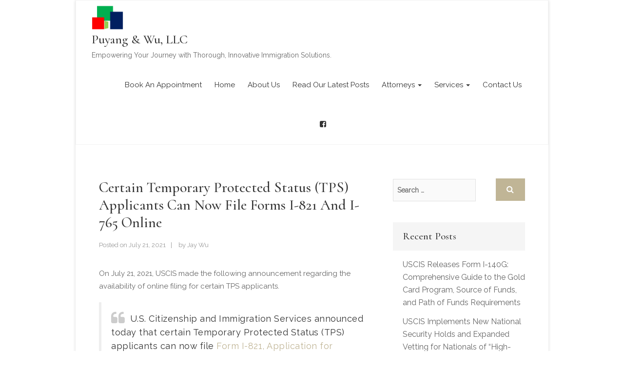

--- FILE ---
content_type: text/html; charset=UTF-8
request_url: https://puyanglaw.com/2021/07/certain-temporary-protected-status-tps-applicants-can-now-file-forms-i-821-and-i-765-online/
body_size: 13860
content:
<!DOCTYPE html>
<html lang="en-US">

    <head>
        <meta name="viewport" content="width=device-width, initial-scale=1.0">
        <meta charset="UTF-8"/>
        <link rel="profile" href="http://gmpg.org/xfn/11"/>
                <meta name='robots' content='index, follow, max-image-preview:large, max-snippet:-1, max-video-preview:-1' />
	<style>img:is([sizes="auto" i], [sizes^="auto," i]) { contain-intrinsic-size: 3000px 1500px }</style>
	
	<!-- This site is optimized with the Yoast SEO Premium plugin v26.5 (Yoast SEO v26.8) - https://yoast.com/product/yoast-seo-premium-wordpress/ -->
	<title>Certain Temporary Protected Status (TPS) Applicants Can Now File Forms I-821 and I-765 Online - Puyang &amp; Wu, LLC</title>
	<link rel="canonical" href="https://puyanglaw.com/2021/07/certain-temporary-protected-status-tps-applicants-can-now-file-forms-i-821-and-i-765-online/" />
	<meta property="og:locale" content="en_US" />
	<meta property="og:type" content="article" />
	<meta property="og:title" content="Certain Temporary Protected Status (TPS) Applicants Can Now File Forms I-821 and I-765 Online" />
	<meta property="og:description" content="On July 21, 2021, USCIS made the following announcement regarding the availability of online filing for certain TPS applicants. U.S. Citizenship and Immigration Services announced today that certain Temporary Protected Status (TPS) applicants can now file Form I-821, Application for Temporary Protected Status, online. TPS applicants submitting an initial registration application may apply for TPS&hellip;" />
	<meta property="og:url" content="https://puyanglaw.com/2021/07/certain-temporary-protected-status-tps-applicants-can-now-file-forms-i-821-and-i-765-online/" />
	<meta property="og:site_name" content="Puyang &amp; Wu, LLC" />
	<meta property="article:publisher" content="https://www.facebook.com/puyanglaw" />
	<meta property="article:published_time" content="2021-07-21T20:19:30+00:00" />
	<meta property="article:modified_time" content="2021-07-21T20:19:36+00:00" />
	<meta name="author" content="Jay Wu" />
	<meta name="twitter:card" content="summary_large_image" />
	<meta name="twitter:creator" content="@jayw_u" />
	<meta name="twitter:site" content="@jayw_u" />
	<meta name="twitter:label1" content="Written by" />
	<meta name="twitter:data1" content="Jay Wu" />
	<meta name="twitter:label2" content="Est. reading time" />
	<meta name="twitter:data2" content="2 minutes" />
	<script type="application/ld+json" class="yoast-schema-graph">{"@context":"https://schema.org","@graph":[{"@type":"Article","@id":"https://puyanglaw.com/2021/07/certain-temporary-protected-status-tps-applicants-can-now-file-forms-i-821-and-i-765-online/#article","isPartOf":{"@id":"https://puyanglaw.com/2021/07/certain-temporary-protected-status-tps-applicants-can-now-file-forms-i-821-and-i-765-online/"},"author":{"name":"Jay Wu","@id":"https://puyanglaw.com/#/schema/person/954845c5aaff55df7f58e3c78bf17f12"},"headline":"Certain Temporary Protected Status (TPS) Applicants Can Now File Forms I-821 and I-765 Online","datePublished":"2021-07-21T20:19:30+00:00","dateModified":"2021-07-21T20:19:36+00:00","mainEntityOfPage":{"@id":"https://puyanglaw.com/2021/07/certain-temporary-protected-status-tps-applicants-can-now-file-forms-i-821-and-i-765-online/"},"wordCount":455,"commentCount":0,"publisher":{"@id":"https://puyanglaw.com/#organization"},"keywords":["#TPS"],"inLanguage":"en-US","potentialAction":[{"@type":"CommentAction","name":"Comment","target":["https://puyanglaw.com/2021/07/certain-temporary-protected-status-tps-applicants-can-now-file-forms-i-821-and-i-765-online/#respond"]}]},{"@type":"WebPage","@id":"https://puyanglaw.com/2021/07/certain-temporary-protected-status-tps-applicants-can-now-file-forms-i-821-and-i-765-online/","url":"https://puyanglaw.com/2021/07/certain-temporary-protected-status-tps-applicants-can-now-file-forms-i-821-and-i-765-online/","name":"Certain Temporary Protected Status (TPS) Applicants Can Now File Forms I-821 and I-765 Online - Puyang &amp; Wu, LLC","isPartOf":{"@id":"https://puyanglaw.com/#website"},"datePublished":"2021-07-21T20:19:30+00:00","dateModified":"2021-07-21T20:19:36+00:00","breadcrumb":{"@id":"https://puyanglaw.com/2021/07/certain-temporary-protected-status-tps-applicants-can-now-file-forms-i-821-and-i-765-online/#breadcrumb"},"inLanguage":"en-US","potentialAction":[{"@type":"ReadAction","target":["https://puyanglaw.com/2021/07/certain-temporary-protected-status-tps-applicants-can-now-file-forms-i-821-and-i-765-online/"]}]},{"@type":"BreadcrumbList","@id":"https://puyanglaw.com/2021/07/certain-temporary-protected-status-tps-applicants-can-now-file-forms-i-821-and-i-765-online/#breadcrumb","itemListElement":[{"@type":"ListItem","position":1,"name":"Home","item":"https://puyanglaw.com/"},{"@type":"ListItem","position":2,"name":"Read our latest posts","item":"https://puyanglaw.com/read-from-our-blog/"},{"@type":"ListItem","position":3,"name":"Certain Temporary Protected Status (TPS) Applicants Can Now File Forms I-821 and I-765 Online"}]},{"@type":"WebSite","@id":"https://puyanglaw.com/#website","url":"https://puyanglaw.com/","name":"Puyang &amp; Wu, LLC","description":"Empowering Your Journey with Thorough, Innovative Immigration Solutions.","publisher":{"@id":"https://puyanglaw.com/#organization"},"potentialAction":[{"@type":"SearchAction","target":{"@type":"EntryPoint","urlTemplate":"https://puyanglaw.com/?s={search_term_string}"},"query-input":{"@type":"PropertyValueSpecification","valueRequired":true,"valueName":"search_term_string"}}],"inLanguage":"en-US"},{"@type":"Organization","@id":"https://puyanglaw.com/#organization","name":"Puyang & Wu, LLC","url":"https://puyanglaw.com/","logo":{"@type":"ImageObject","inLanguage":"en-US","@id":"https://puyanglaw.com/#/schema/logo/image/","url":"https://secureservercdn.net/166.62.108.229/s4o.4e4.myftpupload.com/wp-content/uploads/2021/01/cropped-Logo-no-words-2.jpg?time=1659127058","contentUrl":"https://secureservercdn.net/166.62.108.229/s4o.4e4.myftpupload.com/wp-content/uploads/2021/01/cropped-Logo-no-words-2.jpg?time=1659127058","width":512,"height":512,"caption":"Puyang & Wu, LLC"},"image":{"@id":"https://puyanglaw.com/#/schema/logo/image/"},"sameAs":["https://www.facebook.com/puyanglaw","https://x.com/jayw_u","https://www.instagram.com/jayw_u/","https://www.linkedin.com/in/jay-wu-3641914a/"]},{"@type":"Person","@id":"https://puyanglaw.com/#/schema/person/954845c5aaff55df7f58e3c78bf17f12","name":"Jay Wu","image":{"@type":"ImageObject","inLanguage":"en-US","@id":"https://puyanglaw.com/#/schema/person/image/","url":"https://secure.gravatar.com/avatar/b20e9b94cfb6371ed136d67f6f358e27358c9b400e80dc665547bf92fcc98c36?s=96&d=mm&r=g","contentUrl":"https://secure.gravatar.com/avatar/b20e9b94cfb6371ed136d67f6f358e27358c9b400e80dc665547bf92fcc98c36?s=96&d=mm&r=g","caption":"Jay Wu"},"sameAs":["https://puyanglaw.com"],"url":"https://puyanglaw.com/author/jiajunwu/"}]}</script>
	<!-- / Yoast SEO Premium plugin. -->


<link rel='dns-prefetch' href='//www.googletagmanager.com' />
<link rel='dns-prefetch' href='//stats.wp.com' />
<link rel='dns-prefetch' href='//fonts.googleapis.com' />
<link rel="alternate" type="application/rss+xml" title="Puyang &amp; Wu, LLC &raquo; Feed" href="https://puyanglaw.com/feed/" />
<link rel="alternate" type="application/rss+xml" title="Puyang &amp; Wu, LLC &raquo; Comments Feed" href="https://puyanglaw.com/comments/feed/" />
<script type="text/javascript">
/* <![CDATA[ */
window._wpemojiSettings = {"baseUrl":"https:\/\/s.w.org\/images\/core\/emoji\/16.0.1\/72x72\/","ext":".png","svgUrl":"https:\/\/s.w.org\/images\/core\/emoji\/16.0.1\/svg\/","svgExt":".svg","source":{"concatemoji":"https:\/\/puyanglaw.com\/wp-includes\/js\/wp-emoji-release.min.js?ver=6.8.3"}};
/*! This file is auto-generated */
!function(s,n){var o,i,e;function c(e){try{var t={supportTests:e,timestamp:(new Date).valueOf()};sessionStorage.setItem(o,JSON.stringify(t))}catch(e){}}function p(e,t,n){e.clearRect(0,0,e.canvas.width,e.canvas.height),e.fillText(t,0,0);var t=new Uint32Array(e.getImageData(0,0,e.canvas.width,e.canvas.height).data),a=(e.clearRect(0,0,e.canvas.width,e.canvas.height),e.fillText(n,0,0),new Uint32Array(e.getImageData(0,0,e.canvas.width,e.canvas.height).data));return t.every(function(e,t){return e===a[t]})}function u(e,t){e.clearRect(0,0,e.canvas.width,e.canvas.height),e.fillText(t,0,0);for(var n=e.getImageData(16,16,1,1),a=0;a<n.data.length;a++)if(0!==n.data[a])return!1;return!0}function f(e,t,n,a){switch(t){case"flag":return n(e,"\ud83c\udff3\ufe0f\u200d\u26a7\ufe0f","\ud83c\udff3\ufe0f\u200b\u26a7\ufe0f")?!1:!n(e,"\ud83c\udde8\ud83c\uddf6","\ud83c\udde8\u200b\ud83c\uddf6")&&!n(e,"\ud83c\udff4\udb40\udc67\udb40\udc62\udb40\udc65\udb40\udc6e\udb40\udc67\udb40\udc7f","\ud83c\udff4\u200b\udb40\udc67\u200b\udb40\udc62\u200b\udb40\udc65\u200b\udb40\udc6e\u200b\udb40\udc67\u200b\udb40\udc7f");case"emoji":return!a(e,"\ud83e\udedf")}return!1}function g(e,t,n,a){var r="undefined"!=typeof WorkerGlobalScope&&self instanceof WorkerGlobalScope?new OffscreenCanvas(300,150):s.createElement("canvas"),o=r.getContext("2d",{willReadFrequently:!0}),i=(o.textBaseline="top",o.font="600 32px Arial",{});return e.forEach(function(e){i[e]=t(o,e,n,a)}),i}function t(e){var t=s.createElement("script");t.src=e,t.defer=!0,s.head.appendChild(t)}"undefined"!=typeof Promise&&(o="wpEmojiSettingsSupports",i=["flag","emoji"],n.supports={everything:!0,everythingExceptFlag:!0},e=new Promise(function(e){s.addEventListener("DOMContentLoaded",e,{once:!0})}),new Promise(function(t){var n=function(){try{var e=JSON.parse(sessionStorage.getItem(o));if("object"==typeof e&&"number"==typeof e.timestamp&&(new Date).valueOf()<e.timestamp+604800&&"object"==typeof e.supportTests)return e.supportTests}catch(e){}return null}();if(!n){if("undefined"!=typeof Worker&&"undefined"!=typeof OffscreenCanvas&&"undefined"!=typeof URL&&URL.createObjectURL&&"undefined"!=typeof Blob)try{var e="postMessage("+g.toString()+"("+[JSON.stringify(i),f.toString(),p.toString(),u.toString()].join(",")+"));",a=new Blob([e],{type:"text/javascript"}),r=new Worker(URL.createObjectURL(a),{name:"wpTestEmojiSupports"});return void(r.onmessage=function(e){c(n=e.data),r.terminate(),t(n)})}catch(e){}c(n=g(i,f,p,u))}t(n)}).then(function(e){for(var t in e)n.supports[t]=e[t],n.supports.everything=n.supports.everything&&n.supports[t],"flag"!==t&&(n.supports.everythingExceptFlag=n.supports.everythingExceptFlag&&n.supports[t]);n.supports.everythingExceptFlag=n.supports.everythingExceptFlag&&!n.supports.flag,n.DOMReady=!1,n.readyCallback=function(){n.DOMReady=!0}}).then(function(){return e}).then(function(){var e;n.supports.everything||(n.readyCallback(),(e=n.source||{}).concatemoji?t(e.concatemoji):e.wpemoji&&e.twemoji&&(t(e.twemoji),t(e.wpemoji)))}))}((window,document),window._wpemojiSettings);
/* ]]> */
</script>
<link rel='stylesheet' id='embed-pdf-viewer-css' href='https://puyanglaw.com/wp-content/plugins/embed-pdf-viewer/css/embed-pdf-viewer.css?ver=2.4.6' type='text/css' media='screen' />
<style id='wp-emoji-styles-inline-css' type='text/css'>

	img.wp-smiley, img.emoji {
		display: inline !important;
		border: none !important;
		box-shadow: none !important;
		height: 1em !important;
		width: 1em !important;
		margin: 0 0.07em !important;
		vertical-align: -0.1em !important;
		background: none !important;
		padding: 0 !important;
	}
</style>
<link rel='stylesheet' id='wp-block-library-css' href='https://puyanglaw.com/wp-includes/css/dist/block-library/style.min.css?ver=6.8.3' type='text/css' media='all' />
<style id='classic-theme-styles-inline-css' type='text/css'>
/*! This file is auto-generated */
.wp-block-button__link{color:#fff;background-color:#32373c;border-radius:9999px;box-shadow:none;text-decoration:none;padding:calc(.667em + 2px) calc(1.333em + 2px);font-size:1.125em}.wp-block-file__button{background:#32373c;color:#fff;text-decoration:none}
</style>
<link rel='stylesheet' id='mediaelement-css' href='https://puyanglaw.com/wp-includes/js/mediaelement/mediaelementplayer-legacy.min.css?ver=4.2.17' type='text/css' media='all' />
<link rel='stylesheet' id='wp-mediaelement-css' href='https://puyanglaw.com/wp-includes/js/mediaelement/wp-mediaelement.min.css?ver=6.8.3' type='text/css' media='all' />
<style id='jetpack-sharing-buttons-style-inline-css' type='text/css'>
.jetpack-sharing-buttons__services-list{display:flex;flex-direction:row;flex-wrap:wrap;gap:0;list-style-type:none;margin:5px;padding:0}.jetpack-sharing-buttons__services-list.has-small-icon-size{font-size:12px}.jetpack-sharing-buttons__services-list.has-normal-icon-size{font-size:16px}.jetpack-sharing-buttons__services-list.has-large-icon-size{font-size:24px}.jetpack-sharing-buttons__services-list.has-huge-icon-size{font-size:36px}@media print{.jetpack-sharing-buttons__services-list{display:none!important}}.editor-styles-wrapper .wp-block-jetpack-sharing-buttons{gap:0;padding-inline-start:0}ul.jetpack-sharing-buttons__services-list.has-background{padding:1.25em 2.375em}
</style>
<link rel='stylesheet' id='coblocks-frontend-css' href='https://puyanglaw.com/wp-content/plugins/coblocks/dist/style-coblocks-1.css?ver=3.1.16' type='text/css' media='all' />
<link rel='stylesheet' id='coblocks-extensions-css' href='https://puyanglaw.com/wp-content/plugins/coblocks/dist/style-coblocks-extensions.css?ver=3.1.16' type='text/css' media='all' />
<link rel='stylesheet' id='coblocks-animation-css' href='https://puyanglaw.com/wp-content/plugins/coblocks/dist/style-coblocks-animation.css?ver=2677611078ee87eb3b1c' type='text/css' media='all' />
<style id='global-styles-inline-css' type='text/css'>
:root{--wp--preset--aspect-ratio--square: 1;--wp--preset--aspect-ratio--4-3: 4/3;--wp--preset--aspect-ratio--3-4: 3/4;--wp--preset--aspect-ratio--3-2: 3/2;--wp--preset--aspect-ratio--2-3: 2/3;--wp--preset--aspect-ratio--16-9: 16/9;--wp--preset--aspect-ratio--9-16: 9/16;--wp--preset--color--black: #000000;--wp--preset--color--cyan-bluish-gray: #abb8c3;--wp--preset--color--white: #ffffff;--wp--preset--color--pale-pink: #f78da7;--wp--preset--color--vivid-red: #cf2e2e;--wp--preset--color--luminous-vivid-orange: #ff6900;--wp--preset--color--luminous-vivid-amber: #fcb900;--wp--preset--color--light-green-cyan: #7bdcb5;--wp--preset--color--vivid-green-cyan: #00d084;--wp--preset--color--pale-cyan-blue: #8ed1fc;--wp--preset--color--vivid-cyan-blue: #0693e3;--wp--preset--color--vivid-purple: #9b51e0;--wp--preset--gradient--vivid-cyan-blue-to-vivid-purple: linear-gradient(135deg,rgba(6,147,227,1) 0%,rgb(155,81,224) 100%);--wp--preset--gradient--light-green-cyan-to-vivid-green-cyan: linear-gradient(135deg,rgb(122,220,180) 0%,rgb(0,208,130) 100%);--wp--preset--gradient--luminous-vivid-amber-to-luminous-vivid-orange: linear-gradient(135deg,rgba(252,185,0,1) 0%,rgba(255,105,0,1) 100%);--wp--preset--gradient--luminous-vivid-orange-to-vivid-red: linear-gradient(135deg,rgba(255,105,0,1) 0%,rgb(207,46,46) 100%);--wp--preset--gradient--very-light-gray-to-cyan-bluish-gray: linear-gradient(135deg,rgb(238,238,238) 0%,rgb(169,184,195) 100%);--wp--preset--gradient--cool-to-warm-spectrum: linear-gradient(135deg,rgb(74,234,220) 0%,rgb(151,120,209) 20%,rgb(207,42,186) 40%,rgb(238,44,130) 60%,rgb(251,105,98) 80%,rgb(254,248,76) 100%);--wp--preset--gradient--blush-light-purple: linear-gradient(135deg,rgb(255,206,236) 0%,rgb(152,150,240) 100%);--wp--preset--gradient--blush-bordeaux: linear-gradient(135deg,rgb(254,205,165) 0%,rgb(254,45,45) 50%,rgb(107,0,62) 100%);--wp--preset--gradient--luminous-dusk: linear-gradient(135deg,rgb(255,203,112) 0%,rgb(199,81,192) 50%,rgb(65,88,208) 100%);--wp--preset--gradient--pale-ocean: linear-gradient(135deg,rgb(255,245,203) 0%,rgb(182,227,212) 50%,rgb(51,167,181) 100%);--wp--preset--gradient--electric-grass: linear-gradient(135deg,rgb(202,248,128) 0%,rgb(113,206,126) 100%);--wp--preset--gradient--midnight: linear-gradient(135deg,rgb(2,3,129) 0%,rgb(40,116,252) 100%);--wp--preset--font-size--small: 13px;--wp--preset--font-size--medium: 20px;--wp--preset--font-size--large: 36px;--wp--preset--font-size--x-large: 42px;--wp--preset--spacing--20: 0.44rem;--wp--preset--spacing--30: 0.67rem;--wp--preset--spacing--40: 1rem;--wp--preset--spacing--50: 1.5rem;--wp--preset--spacing--60: 2.25rem;--wp--preset--spacing--70: 3.38rem;--wp--preset--spacing--80: 5.06rem;--wp--preset--shadow--natural: 6px 6px 9px rgba(0, 0, 0, 0.2);--wp--preset--shadow--deep: 12px 12px 50px rgba(0, 0, 0, 0.4);--wp--preset--shadow--sharp: 6px 6px 0px rgba(0, 0, 0, 0.2);--wp--preset--shadow--outlined: 6px 6px 0px -3px rgba(255, 255, 255, 1), 6px 6px rgba(0, 0, 0, 1);--wp--preset--shadow--crisp: 6px 6px 0px rgba(0, 0, 0, 1);}:where(.is-layout-flex){gap: 0.5em;}:where(.is-layout-grid){gap: 0.5em;}body .is-layout-flex{display: flex;}.is-layout-flex{flex-wrap: wrap;align-items: center;}.is-layout-flex > :is(*, div){margin: 0;}body .is-layout-grid{display: grid;}.is-layout-grid > :is(*, div){margin: 0;}:where(.wp-block-columns.is-layout-flex){gap: 2em;}:where(.wp-block-columns.is-layout-grid){gap: 2em;}:where(.wp-block-post-template.is-layout-flex){gap: 1.25em;}:where(.wp-block-post-template.is-layout-grid){gap: 1.25em;}.has-black-color{color: var(--wp--preset--color--black) !important;}.has-cyan-bluish-gray-color{color: var(--wp--preset--color--cyan-bluish-gray) !important;}.has-white-color{color: var(--wp--preset--color--white) !important;}.has-pale-pink-color{color: var(--wp--preset--color--pale-pink) !important;}.has-vivid-red-color{color: var(--wp--preset--color--vivid-red) !important;}.has-luminous-vivid-orange-color{color: var(--wp--preset--color--luminous-vivid-orange) !important;}.has-luminous-vivid-amber-color{color: var(--wp--preset--color--luminous-vivid-amber) !important;}.has-light-green-cyan-color{color: var(--wp--preset--color--light-green-cyan) !important;}.has-vivid-green-cyan-color{color: var(--wp--preset--color--vivid-green-cyan) !important;}.has-pale-cyan-blue-color{color: var(--wp--preset--color--pale-cyan-blue) !important;}.has-vivid-cyan-blue-color{color: var(--wp--preset--color--vivid-cyan-blue) !important;}.has-vivid-purple-color{color: var(--wp--preset--color--vivid-purple) !important;}.has-black-background-color{background-color: var(--wp--preset--color--black) !important;}.has-cyan-bluish-gray-background-color{background-color: var(--wp--preset--color--cyan-bluish-gray) !important;}.has-white-background-color{background-color: var(--wp--preset--color--white) !important;}.has-pale-pink-background-color{background-color: var(--wp--preset--color--pale-pink) !important;}.has-vivid-red-background-color{background-color: var(--wp--preset--color--vivid-red) !important;}.has-luminous-vivid-orange-background-color{background-color: var(--wp--preset--color--luminous-vivid-orange) !important;}.has-luminous-vivid-amber-background-color{background-color: var(--wp--preset--color--luminous-vivid-amber) !important;}.has-light-green-cyan-background-color{background-color: var(--wp--preset--color--light-green-cyan) !important;}.has-vivid-green-cyan-background-color{background-color: var(--wp--preset--color--vivid-green-cyan) !important;}.has-pale-cyan-blue-background-color{background-color: var(--wp--preset--color--pale-cyan-blue) !important;}.has-vivid-cyan-blue-background-color{background-color: var(--wp--preset--color--vivid-cyan-blue) !important;}.has-vivid-purple-background-color{background-color: var(--wp--preset--color--vivid-purple) !important;}.has-black-border-color{border-color: var(--wp--preset--color--black) !important;}.has-cyan-bluish-gray-border-color{border-color: var(--wp--preset--color--cyan-bluish-gray) !important;}.has-white-border-color{border-color: var(--wp--preset--color--white) !important;}.has-pale-pink-border-color{border-color: var(--wp--preset--color--pale-pink) !important;}.has-vivid-red-border-color{border-color: var(--wp--preset--color--vivid-red) !important;}.has-luminous-vivid-orange-border-color{border-color: var(--wp--preset--color--luminous-vivid-orange) !important;}.has-luminous-vivid-amber-border-color{border-color: var(--wp--preset--color--luminous-vivid-amber) !important;}.has-light-green-cyan-border-color{border-color: var(--wp--preset--color--light-green-cyan) !important;}.has-vivid-green-cyan-border-color{border-color: var(--wp--preset--color--vivid-green-cyan) !important;}.has-pale-cyan-blue-border-color{border-color: var(--wp--preset--color--pale-cyan-blue) !important;}.has-vivid-cyan-blue-border-color{border-color: var(--wp--preset--color--vivid-cyan-blue) !important;}.has-vivid-purple-border-color{border-color: var(--wp--preset--color--vivid-purple) !important;}.has-vivid-cyan-blue-to-vivid-purple-gradient-background{background: var(--wp--preset--gradient--vivid-cyan-blue-to-vivid-purple) !important;}.has-light-green-cyan-to-vivid-green-cyan-gradient-background{background: var(--wp--preset--gradient--light-green-cyan-to-vivid-green-cyan) !important;}.has-luminous-vivid-amber-to-luminous-vivid-orange-gradient-background{background: var(--wp--preset--gradient--luminous-vivid-amber-to-luminous-vivid-orange) !important;}.has-luminous-vivid-orange-to-vivid-red-gradient-background{background: var(--wp--preset--gradient--luminous-vivid-orange-to-vivid-red) !important;}.has-very-light-gray-to-cyan-bluish-gray-gradient-background{background: var(--wp--preset--gradient--very-light-gray-to-cyan-bluish-gray) !important;}.has-cool-to-warm-spectrum-gradient-background{background: var(--wp--preset--gradient--cool-to-warm-spectrum) !important;}.has-blush-light-purple-gradient-background{background: var(--wp--preset--gradient--blush-light-purple) !important;}.has-blush-bordeaux-gradient-background{background: var(--wp--preset--gradient--blush-bordeaux) !important;}.has-luminous-dusk-gradient-background{background: var(--wp--preset--gradient--luminous-dusk) !important;}.has-pale-ocean-gradient-background{background: var(--wp--preset--gradient--pale-ocean) !important;}.has-electric-grass-gradient-background{background: var(--wp--preset--gradient--electric-grass) !important;}.has-midnight-gradient-background{background: var(--wp--preset--gradient--midnight) !important;}.has-small-font-size{font-size: var(--wp--preset--font-size--small) !important;}.has-medium-font-size{font-size: var(--wp--preset--font-size--medium) !important;}.has-large-font-size{font-size: var(--wp--preset--font-size--large) !important;}.has-x-large-font-size{font-size: var(--wp--preset--font-size--x-large) !important;}
:where(.wp-block-post-template.is-layout-flex){gap: 1.25em;}:where(.wp-block-post-template.is-layout-grid){gap: 1.25em;}
:where(.wp-block-columns.is-layout-flex){gap: 2em;}:where(.wp-block-columns.is-layout-grid){gap: 2em;}
:root :where(.wp-block-pullquote){font-size: 1.5em;line-height: 1.6;}
</style>
<link rel='stylesheet' id='wp-components-css' href='https://puyanglaw.com/wp-includes/css/dist/components/style.min.css?ver=6.8.3' type='text/css' media='all' />
<link rel='stylesheet' id='godaddy-styles-css' href='https://puyanglaw.com/wp-content/mu-plugins/vendor/wpex/godaddy-launch/includes/Dependencies/GoDaddy/Styles/build/latest.css?ver=2.0.2' type='text/css' media='all' />
<link rel='stylesheet' id='lawyerpress-lite-css-css' href='https://puyanglaw.com/wp-content/themes/lawyerpress-lite/assets/css/lawyerpress-lite.css?ver=6.8.3' type='text/css' media='all' />
<link rel='stylesheet' id='lawyerpress-lite-style-css' href='https://puyanglaw.com/wp-content/themes/lawyerpress-lite/style.css?ver=6.8.3' type='text/css' media='all' />
<link rel='stylesheet' id='lawyerpress-lite-responsive-css' href='https://puyanglaw.com/wp-content/themes/lawyerpress-lite/assets/css/responsive.css?ver=6.8.3' type='text/css' media='all' />
<link rel='stylesheet' id='slick-css-css' href='https://puyanglaw.com/wp-content/themes/lawyerpress-lite/assets/css/slick.css?ver=6.8.3' type='text/css' media='all' />
<link rel='stylesheet' id='lawyerpress_lite_google_fonts-css' href='//fonts.googleapis.com/css?family=Raleway%7CCormorant%3A500&#038;ver=6.8.3' type='text/css' media='all' />
<!--n2css--><!--n2js--><script type="text/javascript" src="https://puyanglaw.com/wp-content/plugins/related-posts-thumbnails/assets/js/front.min.js?ver=4.3.1" id="rpt_front_style-js"></script>
<script type="text/javascript" src="https://puyanglaw.com/wp-includes/js/jquery/jquery.min.js?ver=3.7.1" id="jquery-core-js"></script>
<script type="text/javascript" src="https://puyanglaw.com/wp-includes/js/jquery/jquery-migrate.min.js?ver=3.4.1" id="jquery-migrate-js"></script>
<script type="text/javascript" src="https://puyanglaw.com/wp-content/plugins/related-posts-thumbnails/assets/js/lazy-load.js?ver=4.3.1" id="rpt-lazy-load-js"></script>

<!-- Google tag (gtag.js) snippet added by Site Kit -->
<!-- Google Analytics snippet added by Site Kit -->
<!-- Google Ads snippet added by Site Kit -->
<script type="text/javascript" src="https://www.googletagmanager.com/gtag/js?id=GT-PLW9FCV" id="google_gtagjs-js" async></script>
<script type="text/javascript" id="google_gtagjs-js-after">
/* <![CDATA[ */
window.dataLayer = window.dataLayer || [];function gtag(){dataLayer.push(arguments);}
gtag("set","linker",{"domains":["puyanglaw.com"]});
gtag("js", new Date());
gtag("set", "developer_id.dZTNiMT", true);
gtag("config", "GT-PLW9FCV");
gtag("config", "AW-5783649581");
/* ]]> */
</script>
<link rel="https://api.w.org/" href="https://puyanglaw.com/wp-json/" /><link rel="alternate" title="JSON" type="application/json" href="https://puyanglaw.com/wp-json/wp/v2/posts/1192" /><link rel="EditURI" type="application/rsd+xml" title="RSD" href="https://puyanglaw.com/xmlrpc.php?rsd" />
<link rel='shortlink' href='https://puyanglaw.com/?p=1192' />
<link rel="alternate" title="oEmbed (JSON)" type="application/json+oembed" href="https://puyanglaw.com/wp-json/oembed/1.0/embed?url=https%3A%2F%2Fpuyanglaw.com%2F2021%2F07%2Fcertain-temporary-protected-status-tps-applicants-can-now-file-forms-i-821-and-i-765-online%2F" />
<link rel="alternate" title="oEmbed (XML)" type="text/xml+oembed" href="https://puyanglaw.com/wp-json/oembed/1.0/embed?url=https%3A%2F%2Fpuyanglaw.com%2F2021%2F07%2Fcertain-temporary-protected-status-tps-applicants-can-now-file-forms-i-821-and-i-765-online%2F&#038;format=xml" />
<meta name="generator" content="Site Kit by Google 1.170.0" />        <style>
            #related_posts_thumbnails li {
                border-right: 1px solid #dddddd;
                background-color: #ffffff            }

            #related_posts_thumbnails li:hover {
                background-color: #eeeeee;
            }

            .relpost_content {
                font-size: 12px;
                color: #333333;
            }

            .relpost-block-single {
                background-color: #ffffff;
                border-right: 1px solid #dddddd;
                border-left: 1px solid #dddddd;
                margin-right: -1px;
            }

            .relpost-block-single:hover {
                background-color: #eeeeee;
            }
        </style>

        	<style>img#wpstats{display:none}</style>
		<meta name="generator" content="Elementor 3.34.2; features: additional_custom_breakpoints; settings: css_print_method-external, google_font-enabled, font_display-auto">
<style type="text/css">.recentcomments a{display:inline !important;padding:0 !important;margin:0 !important;}</style>			<style>
				.e-con.e-parent:nth-of-type(n+4):not(.e-lazyloaded):not(.e-no-lazyload),
				.e-con.e-parent:nth-of-type(n+4):not(.e-lazyloaded):not(.e-no-lazyload) * {
					background-image: none !important;
				}
				@media screen and (max-height: 1024px) {
					.e-con.e-parent:nth-of-type(n+3):not(.e-lazyloaded):not(.e-no-lazyload),
					.e-con.e-parent:nth-of-type(n+3):not(.e-lazyloaded):not(.e-no-lazyload) * {
						background-image: none !important;
					}
				}
				@media screen and (max-height: 640px) {
					.e-con.e-parent:nth-of-type(n+2):not(.e-lazyloaded):not(.e-no-lazyload),
					.e-con.e-parent:nth-of-type(n+2):not(.e-lazyloaded):not(.e-no-lazyload) * {
						background-image: none !important;
					}
				}
			</style>
			<link rel="icon" href="https://puyanglaw.com/wp-content/uploads/2021/01/cropped-Logo-no-words-2-32x32.jpg" sizes="32x32" />
<link rel="icon" href="https://puyanglaw.com/wp-content/uploads/2021/01/cropped-Logo-no-words-2-192x192.jpg" sizes="192x192" />
<link rel="apple-touch-icon" href="https://puyanglaw.com/wp-content/uploads/2021/01/cropped-Logo-no-words-2-180x180.jpg" />
<meta name="msapplication-TileImage" content="https://puyanglaw.com/wp-content/uploads/2021/01/cropped-Logo-no-words-2-270x270.jpg" />
		<style type="text/css" id="wp-custom-css">
			input.search-field {
    width: calc(100%) !important;
}		</style>
		    </head>
 

<body class="wp-singular post-template-default single single-post postid-1192 single-format-standard wp-custom-logo wp-theme-lawyerpress-lite woocommerce boxed-layout small_image_blog elementor-default elementor-kit-52">
    <div id="page">
    <header id="top" class="header hero">
            <div class="nav-wrapper header-default header-mobile-hide">
            <div class="container">
                <div class="row">
                    <nav id="primary-nav" class="navbar navbar-default">
                        <!-- Brand and toggle get grouped for better mobile display -->
                        <div class="navbar-header">
                            <button type="button" class="navbar-toggle collapsed" data-toggle="collapse"
                                    data-target="#navbar-collapse" aria-expanded="false">
                                <span class="sr-only">Toggle navigation</span>
                                <span class="icon-bar"></span>
                                <span class="icon-bar"></span>
                                <span class="icon-bar"></span>
                            </button>
                        </div>
                        <div class="site-branding">
                            <a href="https://puyanglaw.com/" class="custom-logo-link" rel="home"><img width="604" height="468" src="https://puyanglaw.com/wp-content/uploads/2021/01/Logo-no-words-2.jpg" class="custom-logo" alt="Puyang &amp; Wu, LLC" decoding="async" srcset="https://puyanglaw.com/wp-content/uploads/2021/01/Logo-no-words-2.jpg 604w, https://puyanglaw.com/wp-content/uploads/2021/01/Logo-no-words-2-300x232.jpg 300w" sizes="(max-width: 604px) 100vw, 604px" /></a>                            <h1 class="site-title"><a href="https://puyanglaw.com/"
                                                      rel="home">Puyang &amp; Wu, LLC</a></h1>
                                                            <p class="site-description">Empowering Your Journey with Thorough, Innovative Immigration Solutions.</p>
                                                        </div><!-- .site-branding -->
                        <!-- Collect the nav links, forms, and other content for toggling -->
                        <div class="collapse navbar-collapse" id="navbar-collapse">

                            <ul class="nav navbar-nav navbar-right"><li id="menu-item-468" class="menu-item menu-item-type-post_type menu-item-object-page menu-item-468"><a title="Book an Appointment" href="https://puyanglaw.com/consultation/">Book an Appointment</a></li>
<li id="menu-item-292" class="menu-item menu-item-type-post_type menu-item-object-page menu-item-home menu-item-292"><a title="Home" href="https://puyanglaw.com/">Home</a></li>
<li id="menu-item-37" class="menu-item menu-item-type-post_type menu-item-object-page menu-item-37"><a title="About Us" href="https://puyanglaw.com/about-us/">About Us</a></li>
<li id="menu-item-293" class="menu-item menu-item-type-post_type menu-item-object-page current_page_parent menu-item-293"><a title="Read our latest posts" href="https://puyanglaw.com/read-from-our-blog/">Read our latest posts</a></li>
<li id="menu-item-307" class="menu-item menu-item-type-post_type menu-item-object-page menu-item-has-children menu-item-307 dropdown"><a title="Attorneys" href="https://puyanglaw.com/experienced-attorneys-professional-approach/">Attorneys <span class="caret"></span></a>
<ul role="menu" class=" dropdown-menu">
	<li id="menu-item-419" class="menu-item menu-item-type-post_type menu-item-object-page menu-item-419"><a title="Mi M. Puyang, Esq." href="https://puyanglaw.com/mi-martin-puyang-esq/">Mi M. Puyang, Esq.</a></li>
	<li id="menu-item-420" class="menu-item menu-item-type-post_type menu-item-object-page menu-item-420"><a title="Jay Wu, Esq." href="https://puyanglaw.com/jay-wu-esq/">Jay Wu, Esq.</a></li>
</ul>
</li>
<li id="menu-item-347" class="menu-item menu-item-type-post_type menu-item-object-page menu-item-has-children menu-item-347 dropdown"><a title="Services" href="https://puyanglaw.com/services/">Services <span class="caret"></span></a>
<ul role="menu" class=" dropdown-menu">
	<li id="menu-item-349" class="menu-item menu-item-type-post_type menu-item-object-page menu-item-349"><a title="H-1B Visa for Specialty Occupations" href="https://puyanglaw.com/h1b/">H-1B Visa for Specialty Occupations</a></li>
	<li id="menu-item-2830" class="menu-item menu-item-type-post_type menu-item-object-page menu-item-2830"><a title="H-1B Lottery &amp; Cap-Subject Petitions" href="https://puyanglaw.com/h-1b-lottery-cap-subject-petitions/">H-1B Lottery &amp; Cap-Subject Petitions</a></li>
	<li id="menu-item-2836" class="menu-item menu-item-type-post_type menu-item-object-page menu-item-2836"><a title="Marriage-Based Green Card Interviews" href="https://puyanglaw.com/marriage-based-green-card-interviews/">Marriage-Based Green Card Interviews</a></li>
	<li id="menu-item-351" class="menu-item menu-item-type-post_type menu-item-object-page menu-item-351"><a title="Family-Based Green Card" href="https://puyanglaw.com/learn-about-family-based-immigration-options/">Family-Based Green Card</a></li>
	<li id="menu-item-350" class="menu-item menu-item-type-post_type menu-item-object-page menu-item-350"><a title="Employment-Based Green Card" href="https://puyanglaw.com/cybersecurity-a-major-challenges-of-world-today/">Employment-Based Green Card</a></li>
	<li id="menu-item-352" class="menu-item menu-item-type-post_type menu-item-object-page menu-item-352"><a title="Naturalization / Citizenship" href="https://puyanglaw.com/naturalization/">Naturalization / Citizenship</a></li>
</ul>
</li>
<li id="menu-item-39" class="menu-item menu-item-type-post_type menu-item-object-page menu-item-39"><a title="Contact Us" href="https://puyanglaw.com/contact-us/">Contact Us</a></li>
<li id="menu-item-383" class="menu-item menu-item-type-custom menu-item-object-custom menu-item-383"><a title="&lt;i class=&quot;fa fa-facebook-square&quot;&gt;&lt;/i&gt;" href="https://www.facebook.com/puyanglaw"><i class="fa fa-facebook-square"></i></a></li>
</ul>
                        </div><!-- End navbar-collapse -->
                    </nav>
                </div>
            </div>
        </div>


        </header>
    <div class="sec-content section">
        <div class="container">
            <div class="row">
                                <div class="col-md-8">
                    <div class="content-area">
                        <main id="main" class="site-main">

                            
<article id="post-1192" class="post-1192 post type-post status-publish format-standard hentry category-uncategorized tag-tps">

		<header class="entry-header">
		<h1 class="entry-title">Certain Temporary Protected Status (TPS) Applicants Can Now File Forms I-821 and I-765 Online</h1>			<div class="entry-meta">
				<span class="posted-on">Posted on <a href="https://puyanglaw.com/2021/07/certain-temporary-protected-status-tps-applicants-can-now-file-forms-i-821-and-i-765-online/" rel="bookmark"><time class="updated" datetime="2021-07-21T16:19:36-04:00">July 21, 2021</time></a></span><span class="byline"> by <span class="author vcard"><a class="url fn n" href="https://puyanglaw.com/author/jiajunwu/">Jay Wu</a></span></span>			</div><!-- .entry-meta -->
			</header><!-- .entry-header -->

	
	<div class="entry-content">
		
<p>On July 21, 2021, USCIS made the following announcement regarding the availability of online filing for certain TPS applicants. </p>



<blockquote class="wp-block-quote is-style-default is-layout-flow wp-block-quote-is-layout-flow"><p>U.S. Citizenship and Immigration Services announced today that certain Temporary Protected Status (TPS) applicants can now file <a href="https://lnks.gd/l/eyJhbGciOiJIUzI1NiJ9.eyJidWxsZXRpbl9saW5rX2lkIjoxMDAsInVyaSI6ImJwMjpjbGljayIsImJ1bGxldGluX2lkIjoiMjAyMTA3MjEuNDM1MTc1NzEiLCJ1cmwiOiJodHRwczovL3d3dy51c2Npcy5nb3YvaS04MjEifQ.jAmpCtbtDtFDznLaTA2ISdxI-_rNmef2L-7z0GVr1vA/s/158308517/br/109708108224-l" target="_blank" rel="noreferrer noopener">Form I-821, Application for Temporary Protected Status</a>, online.</p><p>TPS applicants  submitting an initial registration application may apply for TPS online if they are eligible nationals of Burma, Somalia, Syria, Venezuela or Yemen or individuals without nationality who last habitually resided in one of those countries.</p><cite>Applicants may file Form I-821 as a standalone form or concurrently with <a href="https://www.uscis.gov/i-765" target="_blank" rel="noreferrer noopener">Form I-765, Application for Employment Authorization</a>. These applications will be the first forms available for concurrent filing online.<br><br>To file Form I-821 online, eligible TPS applicants must first visit <a href="http://my.uscis.gov" target="_blank" rel="noreferrer noopener">my.uscis.gov</a> to create a USCIS online account. This free account offers a variety of features, including the ability to communicate with USCIS about their application, through a secure inbox.<br><br>At this time, the option to file Form I-821 online is only available to initial TPS applicants from Burma, Somalia, Syria, Venezuela, and Yemen. All other initial TPS applicants and current beneficiaries who are re-registering under the extension of a TPS designation must continue to file a paper Form I-821. If an initial applicant or re-registrant who is not eligible files Form I-821 online, we will deny the application and retain the fee.<br><br>We will conduct public engagements and post engagement materials online to ensure eligible TPS applicants are familiar with the features of an online account, including how to apply for TPS online.<br><br>Improvements to USCIS technology are enabling more applicants to submit their requests online. Over the past four years, the overall number of forms filed online has increased significantly. In fiscal year (FY) 2018, 553,728 forms were filed online, compared to FY 2020 when we saw over one million filings, and we are now on track to surpass the one million filings for FY 2021.<br><br>By offering online filing for Form I-821, we continue to make the process of applying for immigration benefits more efficient, secure and convenient for more applicants.<br>We are committed to using innovation and technology to meet the needs of all applicants and petitioners. As we continue our transition to paperless operations, we will work to expand online filing of Form I-821 to re-registrants and additional countries.<br><br>Applicants who file a paper Form I-821, or any other USCIS form, can still create an online account to track the status of their form throughout the adjudication process, even if they did not file the form online.<br><br>USCIS now has 12 forms available to file online which can all be found on our <a href="https://www.uscis.gov/file-online/forms-available-to-file-online" target="_blank" rel="noreferrer noopener">Forms Available to File Online page</a>.</cite></blockquote>



<p></p>
	</div><!-- .entry-content -->

	<footer class="entry-footer">
        	</footer><!-- .entry-footer -->
</article><!-- #post-1192 -->

                              <div class="post-button blog-section"> 
                                                                    <div class="prev_button">
                                        <div class="arrow">
                                            <a href="https://puyanglaw.com/2021/07/re-designation-of-tps-for-yemen-2021/" rel="prev"><span class="pagi_text"><i class="fa fa-angle-double-left"></i> Previous Post</span><p class="nav_title"> Re-designation of TPS for Yemen 2021 </p></a>                                        </div>
                                    </div>
                                                                        <div class="next_button">
                                        <div class="arrow">
                                            <a href="https://puyanglaw.com/2021/08/biden-grants-safe-haven-to-hong-kong-residents/" rel="next"><span class="pagi_text">Next Post <i class="fa fa-angle-double-right"></i></span><p class="nav_title"> Biden Grants &#8220;Safe Haven&#8221; to Hong Kong Residents </p></a>                                        </div>
                                    </div>
                                                                </div> 
                        </main><!-- #main -->
                    </div><!-- #primary -->
                </div>
                <div class="col-md-4"><aside id="search-3" class="widget widget_search">
<form class="search-form" action="https://puyanglaw.com/" method="get">
		<label>
	<input type="search" name="s" class="search-field" placeholder="Search &hellip;" autocomplete="off"></label><br>
	<button type="submit" class="search-submit" style="float:right;margin-top:-60px;"><i class="fa fa-search"></i></button>
	</form> <!-- end .search-form --></aside>
		<aside id="recent-posts-3" class="widget widget_recent_entries">
		<h2 class="widget-title">Recent Posts</h2>
		<ul>
											<li>
					<a href="https://puyanglaw.com/2025/12/uscis-releases-form-i-140g-comprehensive-guide-to-the-gold-card-program-source-of-funds-and-path-of-funds-requirements/">USCIS Releases Form I-140G: Comprehensive Guide to the Gold Card Program, Source of Funds, and Path of Funds Requirements</a>
									</li>
											<li>
					<a href="https://puyanglaw.com/2025/12/uscis-implements-new-national-security-holds-and-expanded-vetting-for-nationals-of-high-risk-countries/">USCIS Implements New National Security Holds and Expanded Vetting for Nationals of “High-Risk Countries”</a>
									</li>
											<li>
					<a href="https://puyanglaw.com/2025/09/dol-launches-first-ever-h-1b-compliance-investigations/">DOL Launches First-Ever H-1B Compliance Investigations</a>
									</li>
											<li>
					<a href="https://puyanglaw.com/2025/09/update-100000-h-1b-proclamation-effective-september-21-2025/">Update: $100,000 H-1B Proclamation – Effective September 21, 2025</a>
									</li>
											<li>
					<a href="https://puyanglaw.com/2025/09/perm-pwd-processing-times-update-fall-2025/">PERM + PWD Processing Times Update – Fall 2025</a>
									</li>
					</ul>

		</aside><aside id="archives-3" class="widget widget_archive"><h2 class="widget-title">Archives</h2>
			<ul>
					<li><a href='https://puyanglaw.com/2025/12/'>December 2025</a></li>
	<li><a href='https://puyanglaw.com/2025/09/'>September 2025</a></li>
	<li><a href='https://puyanglaw.com/2025/06/'>June 2025</a></li>
	<li><a href='https://puyanglaw.com/2025/05/'>May 2025</a></li>
	<li><a href='https://puyanglaw.com/2025/01/'>January 2025</a></li>
	<li><a href='https://puyanglaw.com/2024/10/'>October 2024</a></li>
	<li><a href='https://puyanglaw.com/2024/09/'>September 2024</a></li>
	<li><a href='https://puyanglaw.com/2024/08/'>August 2024</a></li>
	<li><a href='https://puyanglaw.com/2024/07/'>July 2024</a></li>
	<li><a href='https://puyanglaw.com/2024/06/'>June 2024</a></li>
	<li><a href='https://puyanglaw.com/2024/05/'>May 2024</a></li>
	<li><a href='https://puyanglaw.com/2024/04/'>April 2024</a></li>
	<li><a href='https://puyanglaw.com/2024/02/'>February 2024</a></li>
	<li><a href='https://puyanglaw.com/2024/01/'>January 2024</a></li>
	<li><a href='https://puyanglaw.com/2023/11/'>November 2023</a></li>
	<li><a href='https://puyanglaw.com/2023/10/'>October 2023</a></li>
	<li><a href='https://puyanglaw.com/2023/09/'>September 2023</a></li>
	<li><a href='https://puyanglaw.com/2023/08/'>August 2023</a></li>
	<li><a href='https://puyanglaw.com/2023/07/'>July 2023</a></li>
	<li><a href='https://puyanglaw.com/2023/06/'>June 2023</a></li>
	<li><a href='https://puyanglaw.com/2023/05/'>May 2023</a></li>
	<li><a href='https://puyanglaw.com/2023/04/'>April 2023</a></li>
	<li><a href='https://puyanglaw.com/2023/03/'>March 2023</a></li>
	<li><a href='https://puyanglaw.com/2023/02/'>February 2023</a></li>
	<li><a href='https://puyanglaw.com/2023/01/'>January 2023</a></li>
	<li><a href='https://puyanglaw.com/2022/12/'>December 2022</a></li>
	<li><a href='https://puyanglaw.com/2022/11/'>November 2022</a></li>
	<li><a href='https://puyanglaw.com/2022/10/'>October 2022</a></li>
	<li><a href='https://puyanglaw.com/2022/09/'>September 2022</a></li>
	<li><a href='https://puyanglaw.com/2022/08/'>August 2022</a></li>
	<li><a href='https://puyanglaw.com/2022/07/'>July 2022</a></li>
	<li><a href='https://puyanglaw.com/2022/06/'>June 2022</a></li>
	<li><a href='https://puyanglaw.com/2022/05/'>May 2022</a></li>
	<li><a href='https://puyanglaw.com/2022/04/'>April 2022</a></li>
	<li><a href='https://puyanglaw.com/2022/03/'>March 2022</a></li>
	<li><a href='https://puyanglaw.com/2022/02/'>February 2022</a></li>
	<li><a href='https://puyanglaw.com/2022/01/'>January 2022</a></li>
	<li><a href='https://puyanglaw.com/2021/12/'>December 2021</a></li>
	<li><a href='https://puyanglaw.com/2021/11/'>November 2021</a></li>
	<li><a href='https://puyanglaw.com/2021/10/'>October 2021</a></li>
	<li><a href='https://puyanglaw.com/2021/09/'>September 2021</a></li>
	<li><a href='https://puyanglaw.com/2021/08/'>August 2021</a></li>
	<li><a href='https://puyanglaw.com/2021/07/'>July 2021</a></li>
	<li><a href='https://puyanglaw.com/2021/06/'>June 2021</a></li>
	<li><a href='https://puyanglaw.com/2021/05/'>May 2021</a></li>
	<li><a href='https://puyanglaw.com/2021/04/'>April 2021</a></li>
	<li><a href='https://puyanglaw.com/2021/03/'>March 2021</a></li>
	<li><a href='https://puyanglaw.com/2021/02/'>February 2021</a></li>
	<li><a href='https://puyanglaw.com/2021/01/'>January 2021</a></li>
			</ul>

			</aside><aside id="categories-3" class="widget widget_categories"><h2 class="widget-title">Categories</h2>
			<ul>
					<li class="cat-item cat-item-59"><a href="https://puyanglaw.com/category/biden-immigration-bill/">Biden Immigration Bill</a>
</li>
	<li class="cat-item cat-item-65"><a href="https://puyanglaw.com/category/chinese-%e4%b8%ad%e6%96%87/">Chinese &#8211; 中文</a>
</li>
	<li class="cat-item cat-item-54"><a href="https://puyanglaw.com/category/consular/">Consular</a>
</li>
	<li class="cat-item cat-item-24"><a href="https://puyanglaw.com/category/daca/">DACA</a>
</li>
	<li class="cat-item cat-item-62"><a href="https://puyanglaw.com/category/deportation-proceeding/">Deportation Proceeding</a>
</li>
	<li class="cat-item cat-item-12"><a href="https://puyanglaw.com/category/dol/">DOL</a>
</li>
	<li class="cat-item cat-item-16"><a href="https://puyanglaw.com/category/green-card-i485-employment-based/">Green Card (I485) employment-based</a>
</li>
	<li class="cat-item cat-item-39"><a href="https://puyanglaw.com/category/green-card-i485-family-based/">Green Card (I485) family-based</a>
</li>
	<li class="cat-item cat-item-17"><a href="https://puyanglaw.com/category/green-card-extension-i90/">Green Card extension (I90)</a>
</li>
	<li class="cat-item cat-item-11"><a href="https://puyanglaw.com/category/h1b/">H1B</a>
</li>
	<li class="cat-item cat-item-68"><a href="https://puyanglaw.com/category/h1b/h1b-registration/">H1B Registration</a>
</li>
	<li class="cat-item cat-item-43"><a href="https://puyanglaw.com/category/i-140/">I-140</a>
</li>
	<li class="cat-item cat-item-112"><a href="https://puyanglaw.com/category/i-601/">I-601</a>
</li>
	<li class="cat-item cat-item-25"><a href="https://puyanglaw.com/category/labor-certification-perm/">Labor Certification PERM</a>
</li>
	<li class="cat-item cat-item-18"><a href="https://puyanglaw.com/category/naturalization-n400/">Naturalization (N400)</a>
</li>
	<li class="cat-item cat-item-60"><a href="https://puyanglaw.com/category/opt/">OPT</a>
</li>
	<li class="cat-item cat-item-13"><a href="https://puyanglaw.com/category/prevailing-wage/">Prevailing Wage</a>
</li>
	<li class="cat-item cat-item-19"><a href="https://puyanglaw.com/category/remove-conditions-i751/">Remove Conditions (I751)</a>
</li>
	<li class="cat-item cat-item-52"><a href="https://puyanglaw.com/category/spanish-espanol/">Spanish – Español</a>
</li>
	<li class="cat-item cat-item-1"><a href="https://puyanglaw.com/category/uncategorized/">Uncategorized</a>
</li>
	<li class="cat-item cat-item-20"><a href="https://puyanglaw.com/category/uscis-processing-timeframe/">USCIS processing timeframe</a>
</li>
			</ul>

			</aside><aside id="tag_cloud-2" class="widget widget_tag_cloud"><h2 class="widget-title">Tags</h2><div class="tagcloud"><a href="https://puyanglaw.com/tag/ban/" class="tag-cloud-link tag-link-76 tag-link-position-1" style="font-size: 8pt;" aria-label="#ban (3 items)">#ban</a>
<a href="https://puyanglaw.com/tag/biometrics/" class="tag-cloud-link tag-link-40 tag-link-position-2" style="font-size: 11.818181818182pt;" aria-label="#biometrics (7 items)">#biometrics</a>
<a href="https://puyanglaw.com/tag/burma/" class="tag-cloud-link tag-link-75 tag-link-position-3" style="font-size: 9.2727272727273pt;" aria-label="#burma (4 items)">#burma</a>
<a href="https://puyanglaw.com/tag/consulate/" class="tag-cloud-link tag-link-74 tag-link-position-4" style="font-size: 10.290909090909pt;" aria-label="#consulate (5 items)">#consulate</a>
<a href="https://puyanglaw.com/tag/covid/" class="tag-cloud-link tag-link-30 tag-link-position-5" style="font-size: 11.818181818182pt;" aria-label="#covid (7 items)">#covid</a>
<a href="https://puyanglaw.com/tag/daca/" class="tag-cloud-link tag-link-37 tag-link-position-6" style="font-size: 14.109090909091pt;" aria-label="#DACA (11 items)">#DACA</a>
<a href="https://puyanglaw.com/tag/delay/" class="tag-cloud-link tag-link-23 tag-link-position-7" style="font-size: 17.163636363636pt;" aria-label="#delay (20 items)">#delay</a>
<a href="https://puyanglaw.com/tag/deportation/" class="tag-cloud-link tag-link-64 tag-link-position-8" style="font-size: 8pt;" aria-label="#deportation (3 items)">#deportation</a>
<a href="https://puyanglaw.com/tag/dol/" class="tag-cloud-link tag-link-10 tag-link-position-9" style="font-size: 11.181818181818pt;" aria-label="#DOL (6 items)">#DOL</a>
<a href="https://puyanglaw.com/tag/ead/" class="tag-cloud-link tag-link-33 tag-link-position-10" style="font-size: 19.709090909091pt;" aria-label="#EAD (32 items)">#EAD</a>
<a href="https://puyanglaw.com/tag/eb1/" class="tag-cloud-link tag-link-107 tag-link-position-11" style="font-size: 8pt;" aria-label="#eb1 (3 items)">#eb1</a>
<a href="https://puyanglaw.com/tag/eb5/" class="tag-cloud-link tag-link-87 tag-link-position-12" style="font-size: 9.2727272727273pt;" aria-label="#EB5 (4 items)">#EB5</a>
<a href="https://puyanglaw.com/tag/f1/" class="tag-cloud-link tag-link-34 tag-link-position-13" style="font-size: 15.636363636364pt;" aria-label="#F1 (15 items)">#F1</a>
<a href="https://puyanglaw.com/tag/greencard/" class="tag-cloud-link tag-link-58 tag-link-position-14" style="font-size: 16.4pt;" aria-label="#greencard (17 items)">#greencard</a>
<a href="https://puyanglaw.com/tag/h1b-2/" class="tag-cloud-link tag-link-8 tag-link-position-15" style="font-size: 22pt;" aria-label="#H1B (49 items)">#H1B</a>
<a href="https://puyanglaw.com/tag/h1blottery/" class="tag-cloud-link tag-link-14 tag-link-position-16" style="font-size: 17.163636363636pt;" aria-label="#H1Blottery (20 items)">#H1Blottery</a>
<a href="https://puyanglaw.com/tag/h4/" class="tag-cloud-link tag-link-32 tag-link-position-17" style="font-size: 13.090909090909pt;" aria-label="#h4 (9 items)">#h4</a>
<a href="https://puyanglaw.com/tag/h4ead/" class="tag-cloud-link tag-link-120 tag-link-position-18" style="font-size: 11.818181818182pt;" aria-label="#h4ead (7 items)">#h4ead</a>
<a href="https://puyanglaw.com/tag/i90-2/" class="tag-cloud-link tag-link-70 tag-link-position-19" style="font-size: 11.818181818182pt;" aria-label="#I90 (7 items)">#I90</a>
<a href="https://puyanglaw.com/tag/i131/" class="tag-cloud-link tag-link-140 tag-link-position-20" style="font-size: 14.490909090909pt;" aria-label="#I131 (12 items)">#I131</a>
<a href="https://puyanglaw.com/tag/i140/" class="tag-cloud-link tag-link-44 tag-link-position-21" style="font-size: 15.636363636364pt;" aria-label="#I140 (15 items)">#I140</a>
<a href="https://puyanglaw.com/tag/i485/" class="tag-cloud-link tag-link-21 tag-link-position-22" style="font-size: 21.490909090909pt;" aria-label="#I485 (45 items)">#I485</a>
<a href="https://puyanglaw.com/tag/i693/" class="tag-cloud-link tag-link-84 tag-link-position-23" style="font-size: 11.181818181818pt;" aria-label="#I693 (6 items)">#I693</a>
<a href="https://puyanglaw.com/tag/i751/" class="tag-cloud-link tag-link-88 tag-link-position-24" style="font-size: 13.6pt;" aria-label="#I751 (10 items)">#I751</a>
<a href="https://puyanglaw.com/tag/immigrantvisa/" class="tag-cloud-link tag-link-57 tag-link-position-25" style="font-size: 8pt;" aria-label="#immigrantvisa (3 items)">#immigrantvisa</a>
<a href="https://puyanglaw.com/tag/immigrationbill/" class="tag-cloud-link tag-link-53 tag-link-position-26" style="font-size: 8pt;" aria-label="#immigrationbill (3 items)">#immigrationbill</a>
<a href="https://puyanglaw.com/tag/interview/" class="tag-cloud-link tag-link-85 tag-link-position-27" style="font-size: 8pt;" aria-label="#interview (3 items)">#interview</a>
<a href="https://puyanglaw.com/tag/l1/" class="tag-cloud-link tag-link-31 tag-link-position-28" style="font-size: 9.2727272727273pt;" aria-label="#L1 (4 items)">#L1</a>
<a href="https://puyanglaw.com/tag/lca-2/" class="tag-cloud-link tag-link-69 tag-link-position-29" style="font-size: 9.2727272727273pt;" aria-label="#LCA (4 items)">#LCA</a>
<a href="https://puyanglaw.com/tag/liberian/" class="tag-cloud-link tag-link-79 tag-link-position-30" style="font-size: 8pt;" aria-label="#liberian (3 items)">#liberian</a>
<a href="https://puyanglaw.com/tag/medicalexam/" class="tag-cloud-link tag-link-83 tag-link-position-31" style="font-size: 9.2727272727273pt;" aria-label="#medicalexam (4 items)">#medicalexam</a>
<a href="https://puyanglaw.com/tag/n400/" class="tag-cloud-link tag-link-46 tag-link-position-32" style="font-size: 13.090909090909pt;" aria-label="#N400 (9 items)">#N400</a>
<a href="https://puyanglaw.com/tag/naturalization/" class="tag-cloud-link tag-link-22 tag-link-position-33" style="font-size: 14.109090909091pt;" aria-label="#naturalization (11 items)">#naturalization</a>
<a href="https://puyanglaw.com/tag/opt/" class="tag-cloud-link tag-link-35 tag-link-position-34" style="font-size: 11.181818181818pt;" aria-label="#OPT (6 items)">#OPT</a>
<a href="https://puyanglaw.com/tag/perm-2/" class="tag-cloud-link tag-link-9 tag-link-position-35" style="font-size: 14.109090909091pt;" aria-label="#PERM (11 items)">#PERM</a>
<a href="https://puyanglaw.com/tag/premiumprocessing/" class="tag-cloud-link tag-link-51 tag-link-position-36" style="font-size: 8pt;" aria-label="#premiumprocessing (3 items)">#premiumprocessing</a>
<a href="https://puyanglaw.com/tag/prevailingwage/" class="tag-cloud-link tag-link-26 tag-link-position-37" style="font-size: 11.181818181818pt;" aria-label="#prevailingwage (6 items)">#prevailingwage</a>
<a href="https://puyanglaw.com/tag/processingtime/" class="tag-cloud-link tag-link-48 tag-link-position-38" style="font-size: 20.472727272727pt;" aria-label="#processingtime (37 items)">#processingtime</a>
<a href="https://puyanglaw.com/tag/publiccharge/" class="tag-cloud-link tag-link-72 tag-link-position-39" style="font-size: 8pt;" aria-label="#publiccharge (3 items)">#publiccharge</a>
<a href="https://puyanglaw.com/tag/receipt/" class="tag-cloud-link tag-link-41 tag-link-position-40" style="font-size: 11.818181818182pt;" aria-label="#receipt (7 items)">#receipt</a>
<a href="https://puyanglaw.com/tag/reentrypermit/" class="tag-cloud-link tag-link-141 tag-link-position-41" style="font-size: 10.290909090909pt;" aria-label="#reentrypermit (5 items)">#reentrypermit</a>
<a href="https://puyanglaw.com/tag/rfe/" class="tag-cloud-link tag-link-28 tag-link-position-42" style="font-size: 13.6pt;" aria-label="#RFE (10 items)">#RFE</a>
<a href="https://puyanglaw.com/tag/tps/" class="tag-cloud-link tag-link-66 tag-link-position-43" style="font-size: 16.018181818182pt;" aria-label="#TPS (16 items)">#TPS</a>
<a href="https://puyanglaw.com/tag/venezuela/" class="tag-cloud-link tag-link-71 tag-link-position-44" style="font-size: 9.2727272727273pt;" aria-label="#Venezuela (4 items)">#Venezuela</a>
<a href="https://puyanglaw.com/tag/visabulletin/" class="tag-cloud-link tag-link-47 tag-link-position-45" style="font-size: 11.181818181818pt;" aria-label="#visabulletin (6 items)">#visabulletin</a></div>
</aside><aside id="recent-comments-2" class="widget widget_recent_comments"><h2 class="widget-title">Recent Comments</h2><ul id="recentcomments"></ul></aside></div>            </div>
        </div>
    </div>
<footer>
        <div class="prefooter">
        <div class="container">
            <div class="row">
                          <div class="col-md-4 col-sm-12 pad0 foot-bor">
                                                    </div>

                        <div class="col-md-4 col-sm-12 pad0 foot-bor">
                                                    </div>

                        <div class="col-md-4 col-sm-12 pad0 foot-bor br0">
                                                    </div>

        
                            </div>
        </div>
    </div>
   
                   <div class="bottomfooter">
               <div class="container">
                <div class="col-md-12"><div class="copyright">© Copyright 2025, Puyang &amp; Wu, LLC | All Rights Reserved</div></div> 
       </div> 
   </div>
   </footer>
</div>
<script type="speculationrules">
{"prefetch":[{"source":"document","where":{"and":[{"href_matches":"\/*"},{"not":{"href_matches":["\/wp-*.php","\/wp-admin\/*","\/wp-content\/uploads\/*","\/wp-content\/*","\/wp-content\/plugins\/*","\/wp-content\/themes\/lawyerpress-lite\/*","\/*\\?(.+)"]}},{"not":{"selector_matches":"a[rel~=\"nofollow\"]"}},{"not":{"selector_matches":".no-prefetch, .no-prefetch a"}}]},"eagerness":"conservative"}]}
</script>
			<script>
				const lazyloadRunObserver = () => {
					const lazyloadBackgrounds = document.querySelectorAll( `.e-con.e-parent:not(.e-lazyloaded)` );
					const lazyloadBackgroundObserver = new IntersectionObserver( ( entries ) => {
						entries.forEach( ( entry ) => {
							if ( entry.isIntersecting ) {
								let lazyloadBackground = entry.target;
								if( lazyloadBackground ) {
									lazyloadBackground.classList.add( 'e-lazyloaded' );
								}
								lazyloadBackgroundObserver.unobserve( entry.target );
							}
						});
					}, { rootMargin: '200px 0px 200px 0px' } );
					lazyloadBackgrounds.forEach( ( lazyloadBackground ) => {
						lazyloadBackgroundObserver.observe( lazyloadBackground );
					} );
				};
				const events = [
					'DOMContentLoaded',
					'elementor/lazyload/observe',
				];
				events.forEach( ( event ) => {
					document.addEventListener( event, lazyloadRunObserver );
				} );
			</script>
			<script type="text/javascript" src="https://puyanglaw.com/wp-content/plugins/coblocks/dist/js/coblocks-animation.js?ver=3.1.16" id="coblocks-animation-js"></script>
<script type="text/javascript" src="https://puyanglaw.com/wp-content/plugins/coblocks/dist/js/vendors/tiny-swiper.js?ver=3.1.16" id="coblocks-tiny-swiper-js"></script>
<script type="text/javascript" id="coblocks-tinyswiper-initializer-js-extra">
/* <![CDATA[ */
var coblocksTinyswiper = {"carouselPrevButtonAriaLabel":"Previous","carouselNextButtonAriaLabel":"Next","sliderImageAriaLabel":"Image"};
/* ]]> */
</script>
<script type="text/javascript" src="https://puyanglaw.com/wp-content/plugins/coblocks/dist/js/coblocks-tinyswiper-initializer.js?ver=3.1.16" id="coblocks-tinyswiper-initializer-js"></script>
<script type="text/javascript" src="https://puyanglaw.com/wp-content/themes/lawyerpress-lite/assets/js/bootstrap.min.js?ver=6.8.3" id="bootstrap-js-js"></script>
<script type="text/javascript" src="https://puyanglaw.com/wp-content/themes/lawyerpress-lite/assets/js/slick.min.js?ver=6.8.3" id="slick-jquery-js"></script>
<script type="text/javascript" src="https://puyanglaw.com/wp-content/themes/lawyerpress-lite/assets/sticky/jquery.sticky.min.js?ver=6.8.3" id="jquery-sticky-js"></script>
<script type="text/javascript" src="https://puyanglaw.com/wp-content/themes/lawyerpress-lite/assets/js/app.js?ver=6.8.3" id="lawyerpress-lite-app-js"></script>
<script type="text/javascript" id="jetpack-stats-js-before">
/* <![CDATA[ */
_stq = window._stq || [];
_stq.push([ "view", {"v":"ext","blog":"189084212","post":"1192","tz":"-5","srv":"puyanglaw.com","j":"1:15.4"} ]);
_stq.push([ "clickTrackerInit", "189084212", "1192" ]);
/* ]]> */
</script>
<script type="text/javascript" src="https://stats.wp.com/e-202604.js" id="jetpack-stats-js" defer="defer" data-wp-strategy="defer"></script>
</body>
</html>


--- FILE ---
content_type: text/css
request_url: https://puyanglaw.com/wp-content/themes/lawyerpress-lite/style.css?ver=6.8.3
body_size: 18020
content:
@charset "UTF-8";
/*!
Theme Name: Lawyerpress Lite
Theme URI: https://codethemes.co/product/lawyerpress-lite/
Author:  Code Themes
Author URI: https://codethemes.co/
Description:  Lawyerpress lite is a free lawyer WordPress theme for law firms, attorneys, counsel, legal adviser, legal experts, and so much. Built in with the secure and clean code, you can easily customize it as per your needs. Even though this WordPress theme is free, it has premium like features. This lawyer WordPress theme fully supports Elementor Page Builder Plugin which means, you can simply drag and drop the provided elements and create a page in a matter of minutes. Similarly, with the arrays of crucial features like advance theme panel, call to action, call out section, custom widgets make it as the best free law WordPress theme to launch your project. No need to be doing anything from the scratch as Lawyerpress lite includes one-click demo importer; simply import the demo website, add content and your law based website is ready to roll. Lawyerpress lite is optimized for speed and SEO, makes one of the powerful search engine performers.
Tested up to: 5.4.2
Requires PHP: 5.6
Version: 1.2.9
License: GNU General Public License version 3.0
License URI: http://www.gnu.org/licenses/gpl-3.0.html
Tags: two-columns, threaded-comments, flexible-header, right-sidebar, custom-background, custom-header, custom-menu, editor-style, featured-images, sticky-post, theme-options, translation-ready, post-formats, custom-logo, footer-widgets, portfolio, blog
Text Domain: lawyerpress-lite

This theme, like WordPress, is licensed under the GPL.
Use it to make something cool, have fun, and share what you've learned with others.

Lawyerpress Lite is based on Underscores http://underscores.me/
Underscores is distributed under the terms of the GNU GPL v3 or later.
*/

/* 1.0 Browser Reset
================================================== */
html {
	-webkit-text-size-adjust: 100%;
	-ms-text-size-adjust: 100%;
	-webkit-font-smoothing: antialiased;
  	-moz-osx-font-smoothing: grayscale;
  	text-rendering: optimizelegibility;
}
*,
*:before,
*:after { /* box layout to all elements */
	-webkit-box-sizing: border-box;
	-moz-box-sizing:    border-box;
	box-sizing:         border-box;
}
body {
	background: #fff;
}
.fixed {
  position:fixed;
  top:0;
  left:0;
  width: 100%;
}
article,
aside,
details,
figcaption,
figure,
footer,
header,
main,
nav,
section {
	display: block;
}
ol, ul {
	list-style: none;
	margin: 0px;
}
ul li a,
ol li a {
	color: #545454;
}
ul li a:hover,
ol li a:hover {
	color: #c0b596;
}
ul ul,
ol ol,
ul ol,
ol ul {
	margin-bottom: 0;
}
table, th, td {
	border: 1px solid rgba(0, 0, 0, 0.1);
}
table {
	border-collapse: separate;
	border-spacing: 0px;
	border-width: 1px 0 0 1px;
	margin-bottom: 20px;
	width: 100%;
}
caption, th {
	font-weight: normal;
	text-align: left;
}
th {
	text-transform: uppercase;
	color: #333;
}
td, th {
	padding: 8px;
	border-width: 0 1px 1px 0;
}
a img {
	border: 0 none;
}
a{
    text-decoration: none !important;
}
a:hover {
    color: #333;
}
embed,
iframe,
object {
	max-width: 100%;
}
/* Internet Explorer 10 fix */
@-webkit-viewport {
	width: device-width;
}
@-moz-viewport {
	width: device-width;
}
@-ms-viewport {
	width: device-width;
}
@-o-viewport {
	width: device-width;
}
@viewport {
	width: device-width;
}
/* Other fixes*/
*,*:before,*:after {
	-webkit-box-sizing: border-box;
    -moz-box-sizing: border-box;
    -ms-box-sizing: border-box;
    box-sizing: border-box;
}
/* Removes dotted line when focus */
:focus {
	outline-color: transparent;
  	outline-style: none;
}
/* Webkit */
::selection {
	background: #000;
	color: #fff;
}
/* Gecko/Mozilla */
::-moz-selection {
	background: #000;
	color: #fff;
}

/* 2.0 Typography
================================================== */
body,
button,
input,
select,
textarea {
	color: #666;
	font-size: 15px;
	word-wrap: break-word;
	overflow-x: hidden;
    font-family: "Raleway";
}

/* ----- #Headings  ----- */
h1, h2, h3, h4, h5, h6 {
	color: #333;
	font-family: 'Cormorant', sans-serif;
	font-weight: 400;
	margin-top:0;
	padding-bottom: 20px;
}
h1 a, h2 a, h3 a, h4 a, h5 a, h6 a {
	font-weight: inherit;
}
h1 {
	font-size: 40px;
	line-height: 40px;
}
h2 {
	font-size: 36px;
	line-height: 33px;
}
h3 {
	font-size: 30px;
	line-height: 31px;
}
h4 {
	font-size: 24px;
	line-height: 29px;
}
h5 {
	font-size: 18px;
	line-height: 27px;
}
h6 {
	font-size: 14px;
	line-height: 25px;
}

.highlight {
	font-weight: 500;
}

/* ----- #Text Elements  ----- */
p {
	padding: 0;
	margin: 0 0 20px 0;
}

b, strong { font-weight: bold; }

dfn, cite, em, i {
	font-style: italic;
}

/* -----  #Blockquote shortcode start styles  ----- */
blockquote:before {
	color: rgba(0, 0, 0, 0.2);
	content: '\f10d';
	float: left;
	font-family: "FontAwesome";
	font-size: 30px;
	font-style: normal;
	line-height: 24px;
	padding-right: 10px;
}
blockquote {
    color: #333;
    font-size: 18px;
    -webkit-hyphens: none;
    -moz-hyphens: none;
    -ms-hyphens: none;
    hyphens: none;
    letter-spacing: 0.5px;
    margin-bottom: 40px;
    padding: 20px 20px 0;
    position: relative;
    quotes: none;
    line-height: 28px;
}
blockquote cite {
	font-size: 15px;
}
blockquote em,
blockquote i,
blockquote cite {
}
address {
	display: block;
	margin: 0 0 1.6em;
}
pre {
    display: block;
    padding: 9.5px;
    margin: 0 0 10px;
    font-size: 13px;
    line-height: 1.42857;
    word-break: break-all;
    word-wrap: break-word;
    background-color: #f5f5f5;
    border: 1px solid #ccc;
    border-radius: 4px;
}
code, kbd, tt, var {
	font: 14px ;
	line-height: 21px;
}
abbr,
acronym,
dfn {
	border-bottom: 1px dotted #666;
	cursor: help;
}
mark, ins {
	background: #fff9c0;
	text-decoration: none;
	margin-bottom: 20px;
}
sup,
sub {
	font-size: 75%;
	height: 0;
	line-height: 1;
	position: relative;
	vertical-align: baseline;
}
sup {
	bottom: 1ex;
}
sub {
	top: .5ex;
}

.hidden {  display: none !important }

/* 3.0 Links
================================================== */
a {
	color: #c0b596;
	text-decoration: none;
	cursor:pointer;
}
a:focus,
a:active,
a:hover {
	text-decoration: none;
}

/* 4.0 Body Structure
================================================== */
#page {
	width: 100%;
}
.container {
	margin: 0 auto;
	position: relative;
}
#primary .container {
	max-width: 100%;
}
.txt-center{
	text-align: center;
}

/* --------------------------------------------
	Column
-------------------------------------------- */

.column {
	margin: 0 -20px;
}
.one-column,
.two-column,
.three-column,
.four-column {
	float: left;
	padding: 0 20px 40px;
}
.one-column,
#primary .two-column {
	width:100%;
}
.two-column,
.two-column-full-width,
#primary .three-column,
#primary .four-column-full-width,
#primary .four-column {
	width: 50%;
}
.three-column,
.boxed-layout-small .four-column-full-width,
.three-column-full-width {
	width: 33.33%;
}
.four-column,
.four-column-full-width {
	width: 25%;
}
#primary .three-column:nth-child(3n+4),
#primary .four-column:nth-child(4n+5) {
 	clear: none;
}
.two-column:nth-child(2n+3),
.three-column:nth-child(3n+4),
.four-column:nth-child(4n+5),
#primary .three-column:nth-child(2n+3),
#primary .four-column:nth-child(2n+3) {
 	clear: both;
}

/* 5.0 Buttons
================================================== */

/* ----- Default Button ----- */
.btn-default {
		-webkit-border-radius: 0;
		-moz-border-radius: 0;
	border-radius: 0;
	color: #fff;
	display: inline-block;
	font-weight: normal;
	line-height: 23px;
	margin: 10px 10px 0;
	padding: 12px 32px;
	text-align: center;
		-ms-transition: all 0.3s ease 0s;
		-moz-transition: all 0.3s ease 0s;
		-webkit-transition: all 0.3s ease 0s;
		-o-transition: all 0.3s ease 0s;
	transition: all 0.3s ease 0s;
}
.light {
	background-color: transparent;
	border-color: #fff;
    color: #fff;
}
.light-color {
	background-color: transparent;
	border-color: #fff;
    color: #fff;
}
.vivid {
	background-color: #000;
	border: 1px solid #000;
	color: #fff;
}
.light-color:hover,
.vivid:hover {
	background-color: #f4f4f4;
	border: 1px solid #f4f4f4;
	color: #484848;
}

/* ----- Go To Top Button ----- */
.go-to-top {
	position: fixed;
	bottom: 20px;
	right: 30px;
	z-index: 999;
}
.go-to-top a {
    border: 2px solid #c0b596;
    color: #000;
    display: block;
    font-size: 26px;
    height: 38px;
    line-height: 32px;
    text-align: center;
    -ms-transition: all 0.3s ease-out;
    -moz-transition: all 0.3s ease-out;
    -webkit-transition: all 0.3s ease-out;
    -o-transition: all 0.3s ease-out;
    transition: all 0.3s ease-out;
    width: 38px;
    border-radius: 50%;
}
.go-to-top a:hover {
	color: #fff;
	background-color: #000;
}

/* ----- More Link Button ----- */
a.more-link {
	letter-spacing: 1px;
		-webkit-transition: all 300ms ease-in-out;
		-moz-transition: all 300ms ease-in-out;
		-o-transition: all 300ms ease-in-out;
		-ms-transition: all 300ms ease-in-out;
	transition: all 300ms ease-in-out;
}
a.more-link:hover {
    background: #303030 !important;
    border-color: #303030 !important;
    color: #fff;
}

/* 6.0 Accessibility
================================================== */
/* Text meant only for screen readers */
.screen-reader-text {
	clip: rect(1px, 1px, 1px, 1px);
	position: absolute !important;
	height: 1px;
	overflow: hidden;
	width: 1px;
}
.screen-reader-text:hover,
.screen-reader-text:active,
.screen-reader-text:focus {
	background-color: #f1f1f1;
		-webkit-border-radius: 0;
		-moz-border-radius: 0;
	border-radius: 0;
		-webkit-box-shadow: 0 1px 2px rgba(0, 0, 0, 0.15);  /* Safari 3-4, iOS 4.0.2 - 4.2, Android 2.3+ */
		-moz-box-shadow:    0 1px 2px rgba(0, 0, 0, 0.15);  /* Firefox 3.5 - 3.6 */
	box-shadow:         	0 1px 2px rgba(0, 0, 0, 0.15);  /* Opera 10.5, IE 9, Firefox 4+, Chrome 6+, iOS 5 */
	clip: auto !important;
	color: #000;
	display: block;
	font-size: 14px;
	font-weight: bold;
	height: auto;
	left: 5px;
	line-height: normal;
	padding: 15px 23px 14px;
	text-decoration: none;
	top: 5px;
	width: auto;
	z-index: 100000; /* Above WP toolbar */
}

/* 7.0 Alignments
================================================== */
.alignleft {
	display: inline;
	float: left;
	margin-right: 20px;
}
.alignright {
	display: inline;
	float: right;
	margin-left: 20px;
}
.aligncenter {
	clear: both;
	display: block;
	margin: 0 auto;
}

/* 8.0 Breadcrumb
================================================== */
.breadcrumb {
	font-size: 13px;
	margin-top: 6px;
}
.breadcrumb,
.breadcrumb a:hover {
	color: #999;
}
.breadcrumb a {
	color: #333;
}
.breadcrumb .home:before {
	content: '\f015';
	display: inline-block;
	font-family: "FontAwesome";
	font-size: 16px;
	font-style: normal;
	line-height: 21px;
	margin-right: 4px;
	vertical-align: top;
}

/* 9.0 Universal Clearfix
================================================== */
/* slightly enhanced, universal clearfix hack */
.clearfix:after {
     visibility: hidden;
     display: block;
     font-size: 0;
     content: " ";
     clear: both;
     height: 0;
     }
.clearfix { display: inline-block; }

/* start commented backslash hack \*/

* html .clearfix { height: 1%; }
.clearfix { display: block; }
/* close commented backslash hack */


/* 10.0 Forms
================================================== */
button,
input,
select,
textarea {
	font-size: 100%; /* Corrects font size in all browsers */
	margin: 0; /* Addresses margins set differently in IE6/7, F3/4, S5, Chrome */
	vertical-align: baseline; /* Appearance and consistency in all browsers */
	*vertical-align: middle; /* Appearance and consistency in IE6/IE7 */
}
input[type="text"],
input[type="email"],
input[type="url"],
input[type="tel"],
input[type="number"],
input[type="date"],
input[type="search"],
input[type="password"],
textarea {
    padding: 6px;
    border: 1px solid rgba(0, 0, 0, 0.1);
    -webkit-border-radius: 5px;
    -moz-border-radius: 5px;
    border-radius: 0;
    width: 100%;
    margin-bottom: 18px;
    background-color: #fafafa;
    margin-top: 7px;
}
input[type="reset"],
input[type="button"],
input[type="submit"] {
	background-color: #c0b596;
		-webkit-border-radius: 0;
		-moz-border-radius: 0;
	border-radius: 0;
	border: 0 none;
	color: #fff;
	cursor: pointer;
	display: block;
	margin-bottom: 30px;
	padding: 6px 18px;
	text-align: center;
		-ms-transition: all 0.3s ease-out;
		-moz-transition: all 0.3s ease-out;
		-webkit-transition: all 0.3s ease-out;
		-o-transition: all 0.3s ease-out;
	transition: all 0.3s ease-out;
}
input[type="reset"]:hover,
input[type="button"]:hover,
input[type="submit"]:hover {
	background-color: #747474;
}
input[type="text"]:focus,
input[type="email"]:focus,
input[type="search"]:focus,
input[type="password"]:focus,
textarea:focus {
	border-color: rgba(0, 0, 0, 0.20);
	background-color: #fff;
}
input[type="checkbox"],
input[type="radio"] {
	padding: 0; /* Addresses excess padding in IE8/9 */
}

/* #Search Form
================================================== */
.header-search, .header-search-x {
    cursor: pointer;
    display: block;
    font-family: "FontAwesome";
    font-size: 14px;
    font-style: normal;
    display: inline-block;
    margin-right: 9px;
    border-right: 1px solid rgba(204, 204, 204, 0.4);
    padding-right: 20px;
    margin-top: 4px;
}
.header-search:before {
	content: '\f002';
}
.header-search-x:before {
	content: '\f010';
}
.header-search:hover, .header-search-x:hover {
	color: #000;
}

/** hidden search field **/
#search-box {
    background-color: rgb(255, 255, 255);
    -webkit-box-shadow: 0 6px 8px -6px rgba(0, 0, 0, 0.15);
    -moz-box-shadow: 0 6px 8px -6px rgba(0, 0, 0, 0.15);
    box-shadow: 0 6px 8px -6px rgba(0, 0, 0, 0.15);
    display: none;
    padding: 15px;
    position: absolute;
    top: 137px;
    width: 36%;
    z-index: 9999;
    right: 0;
}
#search-box input.search-field {
	width: calc(100% - 100px);
}
#search-box .search-submit {
	width: 100px;
}
#search-box input[type="search"] {
	background-color: transparent;
}

/* 11.0 Logo-Name-Slogan
================================================== */
nav#pasal-woocart-navigation .wcmenucart-contents {
    line-height: 9px;
    padding: 10px;
}
.is-sticky .pasal-site-branding {
    display: none;
}
#site-branding {
    text-align: left;
    float: left;
    padding: 15px 0;
}
#site-logo {
	display: block;
	margin: 0 auto;
}
#site-title {
    font-size: 27px;
    font-weight: normal;
    line-height: 39px;
    padding: 0;
    text-align: left;
    margin-bottom: 0;
}
#site-title a {
	color: #333;
	display: block;
}
#site-description {
color: #333;
    font-size: 13px;
    line-height: 19px;
    margin: 0;
    text-align: left;
}
.nav-site-title {
	float: left;
	height: 0;
	opacity: 0;
		-moz-opacity: 0;
		filter:alpha(opacity=0);
	padding: 0;
}
.is-sticky .nav-site-title {
	height: auto;
    opacity: 1;
    -moz-opacity: 1;
    filter: alpha(opacity=100);
    padding: 26px 0;
    -moz-transition: all 500ms ease-in-out 0s;
    -o-transition: all 500ms ease-in-out 0s;
    -webkit-transition: all 500ms ease-in-out 0s;
    transition: all 500ms ease-in-out 0s;

}

/* #Horizontal Line
================================================== */
hr {
	background-color: rgba(0, 0, 0, 0.1);
	border: 0;
	height: 1px;
	margin-bottom: 1.5em;
}

/* 12.0 Images
================================================== */
img {
	height: auto;/* Make sure images are scaled correctly. */
	max-width: 100%;/* Adhere to container width. */
	vertical-align: top;
}
img.alignleft,
img.alignright,
img.aligncenter {
	margin-top: 20px;
	margin-bottom: 20px;
}
figure {
	margin: 0;
}
img#wpstats {
	display: none;
}
.entry-content img,
.comment-content img,
.widget img {
	max-width: 100%;
}
.img-border {
	background-color: #fff;
	padding: 5px;
	border: 1px solid #ccc;
}

/* ----- Media ----- */
.page-content img.wp-smiley,
.entry-content img.wp-smiley,
.comment-content img.wp-smiley {
	border: none;
	margin-bottom: 0;
	margin-top: 0;
	padding: 0;
}
.wp-caption {
	margin-bottom: 20px;
	max-width: 100%;
}
.wp-caption a {
	display: block;
	position: relative;
}
.wp-caption .wp-caption-text {
	margin-bottom: 0;
	padding: 10px 0;
	border-bottom: 1px solid rgba(0, 0, 0, 0.1);
}
.wp-caption .wp-caption-text,
.gallery-caption {
	font-style: italic;
}

/* 13.0 Margin-Padding-Border Override Classes
================================================== */
.margin-top-none {
	/* Clear Margin Top */
	margin-top: 0px !important;
}
.margin-bottom-none {
	/* Clear Margin Bottom */
	margin-bottom: 0px !important;
}
.margin-right-none {
	/* Clear Margin Right */
	margin-right: 0px !important;
}
.margin-left-none {
	/* Clear Margin Left */
	margin-left: 0px !important;
}
.padding-top-none {
	/* Clear Padding Top */
	padding-top: 0px !important;
}
.padding-bottom-none {
	/* Clear Padding Bottom */
	padding-bottom: 0px !important;
}
.padding-right-none {
	/* Clear Padding Right */
	padding-right: 0px !important;
}
.padding-left-none {
	/* Clear Padding Left */
	padding-left: 0px !important;
}
.border-top-none {
	/* Clear Border Top */
	border-top: 0 none !important;
}
.border-bottom-none {
	/* Clear Border Bottom */
	border-bottom: 0 none !important;
}
.border-right-none {
	/* Clear Border Right */
	border-right: 0 none !important;
}
.border-left-none {
	/* Clear Border Left */
	border-left: 0 none !important;
}
.shadow-none {
	/* Remove Shadow */
	    -webkit-box-shadow: none !important;
	    -moz-box-shadow: none !important;
    box-shadow: none !important;
}
.margin-bottom-none p {
    /* Clear Inner p Tags Margin Bottom */
    margin-bottom: 0 !important;
}

/* 14.0 Layouts
================================================== */
/* ----- Photography Layout ----- */
.photography #content {
	padding: 0;
}

/*------ Boxed Layout ------*/
.boxed-layout #page {
	max-width: 1230px;
	margin: 0px auto;
		-webkit-box-shadow: 0 1px 6px rgba(0, 0, 0, 0.15);  /* Safari 3-4, iOS 4.0.2 - 4.2, Android 2.3+ */
		-moz-box-shadow:    0 1px 6px rgba(0, 0, 0, 0.15);  /* Firefox 3.5 - 3.6 */
	box-shadow:         	0 1px 6px rgba(0, 0, 0, 0.15);  /* Opera 10.5, IE 9, Firefox 4+, Chrome 6+, iOS 5 */
}
// .boxed-layout #colophon,
// .boxed-layout-small #colophon {
// 	margin-bottom: 30px;
// }
.boxed-layout-small #page {
	max-width: 1038px;
	margin: 0px auto;
		-webkit-box-shadow: 0 1px 6px rgba(0, 0, 0, 0.15);  /* Safari 3-4, iOS 4.0.2 - 4.2, Android 2.3+ */
		-moz-box-shadow:    0 1px 6px rgba(0, 0, 0, 0.15);  /* Firefox 3.5 - 3.6 */
	box-shadow:         	0 1px 6px rgba(0, 0, 0, 0.15);  /* Opera 10.5, IE 9, Firefox 4+, Chrome 6+, iOS 5 */
	}
.boxed-layout-small .container {
	margin: 0px auto;
	max-width: 978px;
	padding: 0;
	position: relative;
}
.boxed-layout #page,
.boxed-layout-small #page {
	overflow: hidden;
}

/* ----- small_image_blog and single_column_blog ----- */
.small_image_blog #primary .post:not(:nth-child(1)),
.single_column_blog #primary .post:not(:nth-child(1)) {
	padding: 0;
	width: 100%;
}
.small_image_blog .entry-title {
	text-align: left;
}
.small_image_blog .entry-header .entry-meta {
	text-align: left;
}
.small_image_blog .post-featured-image {
    width: 100%;
    display: inline-block;
    overflow: hidden;
}
.post-featured-image img {
    width: 100%;
}
.post-gallery-item-holder {
    height: 240px;
    background-repeat: no-repeat;
    background-size: cover;
}
.post-video.single-post-format{
	display: none;
}
.slick-next, .slick-prev {
    height: 50px;
    width: 50px;
    font-size: 0;
    cursor: pointer;
    background: #fff;
    color: #666;
    position: absolute;
    top: 50%;
    border-radius: 50%;
    margin-top: -10px\9;
    border: none;
    outline: 0;
    z-index: 9;
    transition: all 0.5s ease-out 0s;
    line-height: 47px;
}
.slick-next{
	right: 70px;
}
.slick-prev{
	left: 70px;
}
.slick-prev:before{
    content: "\f104" !important;
    font-family: FontAwesome;
    margin-right: 3px !important;
    font-size: 33px;
}
.slick-next:before{
    content: "\f105" !important;
    font-family: FontAwesome;
    margin-left: 3px !important;
    font-size: 33px;
}


/* 15.0 Header Section
================================================== */
/* ----- Top Header Bar ----- */
.top-header {
    color: #fff;
    border-bottom: 1px solid rgba(0, 0, 0, 0.1);
    text-align: right;
    background: #333;
    padding: 7px 0;
}
nav#pasal-woocart-navigation {
    display: inline-block;
    padding: 0;
}
.top-header .widget_contact {
	font-size: 13px;
	float: left;
	margin-bottom: 0;
	padding: 6px 0 7px;
	width: 30%;
}
.top-header .widget_contact ul li {
	float: left;
	margin-right: 15px;
	padding: 2px 0;
}
.top-header .widget_contact ul li a {
	color: #000;
}
.top-header .widget_contact ul li a:hover {
	color: #000;
}
#sticky_header {
	background-color: #fff;
	border-bottom: 1px solid rgba(0, 0, 0, 0.1);
  	z-index: 999;
}
.is-sticky #sticky_header {
		-webkit-box-shadow: 0 1px 2px rgba(0, 0, 0, 0.15);
		-moz-box-shadow: 0 1px 2px rgba(0, 0, 0, 0.15);
  	box-shadow: 0 1px 2px rgba(0, 0, 0, 0.15);
	border-bottom: none;
	  	-moz-transition: all 500ms ease-out 0s;
		-o-transition: all 500ms ease-out 0s;
		-webkit-transition: all 500ms ease-out 0s;
	transition: all 500ms ease-out 0s;
}

/* ----- Header Widget Title ----- */
.top-header .widget-title {
	display: none;
}

/* ----- Header Image ----- */
.header-image {
	width: 100%;
	height: auto;
}


/* 16.0 Social Links
================================================== */
.header-social-block {
    display: inline-block;
    position: relative;
    float: left;
}
.social-links {
    margin-top: 0px;
    float: right;
    position: relative;
    padding-right: 15px;
}
.social-links a:hover {
    color: #fff;
}
.social-links a i{
    display: inline-block;
    font-size: 22px;
    margin: 5px 0 0 23px;
    text-align: center;
    line-height: 25px;
    line-height: 40px;
    border-radius: 0;
    height: 40px;
    width: 40px;
}
.social-links a i.fa-facebook:hover{
	background-color: #3B5998;
	color: #FFF;
}
.social-links a i.fa-twitter:hover {
	background-color: #33CCFF;
	color: #FFF;
}
.social-links a i.fa-google-plus-official:hover {
	background-color: #DF4B38;
	color: #FFF;
}
.social-links a i.fa-linkedin:hover {
	background-color: #007BB6;
	color: #FFF;
}
.social-links a i.fa-instagram:hover {
	background-color: #8E6051;
	color: #FFF;
}
.social-links a i.fa-flickr:hover {
	background-color: #0063DB;
	color: #FFF;
}
.social-links a i.fa-pinterest-p:hover {
	background-color: #CB2027;
	color: #FFF;
}
.social-links a i.fa-dribbble:hover {
	background-color: #F26798;
	color: #FFF;
}

/* 17.0 Navigation
================================================== */
.main-navigation {
    margin: 0 auto;
    text-align: center;
}
.is-sticky .main-navigation .menu {
	float: right;
}
.woocommerce-header-actions {
    float: right;
    padding-top: 25px;
}
.main-navigation > ul > li {
	position: relative;
	display: inline-block;
}
.main-navigation a {
    color: #333;
    display: block;
    font-size: 16px;
    font-weight: normal;
    padding: 15px 15px;
    line-height: 57px;
    text-align: left;
}
.main-navigation a:hover,
.main-navigation ul li.current-menu-item a,
.main-navigation ul li.current_page_ancestor a,
.main-navigation ul li.current-menu-ancestor a,
.main-navigation ul li.current_page_item a,
.main-navigation ul li:hover > a,
.main-navigation ul li.current-menu-item.menu-item-has-children > a:after,
.main-navigation li.menu-item-has-children > a:hover:after,
.main-navigation li.page_item_has_children > a:hover:after {
	color: #000;
}

/* ----- Dropdown ----- */
.main-navigation ul li ul,
.main-navigation ul li:hover ul ul,
.main-navigation ul ul li:hover ul ul,
.main-navigation ul ul ul li:hover ul ul,
.main-navigation ul ul ul ul li:hover ul ul {
	visibility:hidden;
}
.main-navigation ul li ul {
	list-style-type: none;
	position: absolute;
	top: 100px;
	padding: 0;
	margin: 0;
	opacity: 0;
		-moz-opacity: 0;
		filter:alpha(opacity=0);
	visibility:hidden;
	line-height: 32px;
	background-color: #fff;
		-webkit-box-shadow: 0 1px 6px rgba(0, 0, 0, 0.15);
		-moz-box-shadow:    0 1px 6px rgba(0, 0, 0, 0.15);
	box-shadow:         	0 1px 6px rgba(0, 0, 0, 0.15);
	width: 200px;
	z-index: 9999;
		-webkit-transition: 	all .50s ease;
		-moz-transition: 		all .50s ease;
		-ms-transition:		all .50s ease;
		-o-transition: 		all .50s ease;
	transition: 				all .50s ease;
}
.main-navigation > ul > li:hover > ul {
	display: block;
	opacity: 1;
		-moz-opacity: 1;
		filter:alpha(opacity=100);
  	visibility:visible;
  	top: 52px;
}
.main-navigation ul li ul li {
	float: none;
	margin: 0;
	position: relative;
	text-align: left;
	width: 200px;
	z-index: 1;
	-webkit-transition: all 0.3s ease-out 0s;
    transition: all 0.3s ease-out 0s;
}
.main-navigation ul li a{
	-webkit-transition: all 0.3s ease-out 0s;
    transition: all 0.3s ease-out 0s;
}
.main-navigation ul li ul li:before {
    border-top: 1px solid #eee;
    content: "";
    height: 1px;
    left: 0;
    position: absolute;
    top: 0;
    width: 100%;
}
.main-navigation ul.sub-menu li a:hover {
    background: #c0b596;
    color: #fff;
}
.main-navigation ul li ul li:first-child:before {
    border-top: none;
}
.main-navigation ul li ul li a,
.main-navigation ul li.current-menu-item ul li a,
.main-navigation ul li ul li.current-menu-item a,
.main-navigation ul li.current_page_ancestor ul li a,
.main-navigation ul li.current-menu-ancestor ul li a,
.main-navigation ul li.current_page_item ul li a {
	float: none;
	line-height: 20px;
	font-size: 14px;
	height: inherit;
	letter-spacing: 0.1em;
	padding: 12px 15px;
	color: #333;
	text-transform: capitalize;
}
.main-navigation ul li ul li a:hover,
.main-navigation ul li ul li:hover > a,
.main-navigation ul li.current-menu-item ul li a:hover {
	color: #000;
}
.main-navigation ul li ul li ul {
    left: 199px;
    top: 50px;
}
.main-navigation ul li:last-child ul li ul {
	left: -200px;
}
.main-navigation ul ul li:hover ul,
.main-navigation ul ul ul li:hover ul {
	top: 0;
	display: block;
	opacity: 1;
		-moz-opacity: 1;
		filter:alpha(opacity=100);
  	visibility:visible;
}
.main-navigation li.menu-item-has-children > a:after,
.main-navigation li li.menu-item-has-children > a:after,
.main-navigation li.page_item_has_children > a:after,
.main-navigation li li.page_item_has_children > a:after {
   font-family: 'FontAwesome';
   font-style: normal;
   font-weight: normal;
   text-decoration: inherit;
   color: #000;
   font-size: 14px;
   padding-left: 6px;
}
.main-navigation li.menu-item-has-children > a:after,
.main-navigation li.page_item_has_children > a:after {
   content: "\f107";
}
.main-navigation li li.menu-item-has-children > a:after,
.main-navigation li li.page_item_has_children > a:after {
   content: "\f105";
   position: absolute;
   right: 15px;
}
ul.post-categories li {
    display: inline-block;
}

/* ----- Responsive Navigation ----- */
.menu-toggle {
	display: none;
}
.line-one,
.line-two,
.line-three {
	background-color: #333;
}

/* 18.0 Content
================================================== */
#content {
    padding: 40px 0 30px;
}
#main ul {
	list-style-type: disc;
}
#main ol {
	list-style-type: decimal;
}
#main ol ol {
	list-style: upper-alpha;
}
#main ol ol ol {
	list-style: lower-roman;
}
#main ol ol ol ol {
	list-style: lower-alpha;
}
#primary {
	float: left;
	width: 70%;
}

/* 19.0 Sidebars
================================================== */
#secondary {
	float: left;
	padding-left: 40px;
	width: 30%;
}
#primary {
    float: left;
    width: 70%;
}

/* 20.0 Post
================================================== */
.entry-header {
	padding-bottom: 15px;
	padding-top: 15px;
}
.post {
    padding: 35px 0 25px 0!important;
    border-bottom: 1px solid rgba(0, 0, 0, 0.15);
}
// .post:first-child .entry-content p:first-child:first-letter {
// 	border-right: 1px solid #222;
// 	display: block;
// 	float: left;
// 	font-size: 80px;
// 	line-height: 80px;
// 	margin-bottom: 10px;
// 	margin-right: 22px;
// 	margin-top: 10px;
// 	padding: 10px 14px;
// 	text-align: center;
// }
#primary .post:not(:nth-child(1)) {
	width: 50%;
	float: left;
	padding: 0 0 0 15px;
}
#primary .post:nth-child(2n) {
	padding-right: 15px !important;
	padding-left: 0px !important;
}
#primary .post:nth-child(2n+2) {
	clear: both;
}
/* ----- Sticky Post ----- */
#main .sticky {
    background-color: #f4f4f4;
    padding: 30px 30px 40px !important;
    margin-bottom: 50px;
    float: left;
}
#primary .post.sticky:not(:nth-child(1)) {
	margin-left: 15px;
	padding: 20px 20px 30px;
	width: calc(50% - 15px);
}
#primary .post.sticky:nth-child(2n) {
	margin-right: 15px;
	margin-left: 0px;
}
.post-content {
 	background-color: #fff;
	position: relative;
}
/* ----- Entry Titles ----- */
.entry-title {
    font-size: 30px;
    line-height: 1.2;
    text-align: center;
    text-transform: none;
    padding-bottom: 7px;

}
.entry-title,
.entry-title a {
	color: #333;
	text-transform: capitalize;
}
.entry-title a:hover,
.entry-title a:focus,
.entry-title a:active {
	color: #000;
}

/* ----- Entry Meta ----- */
.entry-meta {
	overflow: hidden;
	text-align: center;
}
.entry-meta,
.entry-meta a {
	color: #999;
	font-size: 13px;
	line-height: 21px;
}
.entry-meta span:hover,
.entry-meta a:hover {
	color: #000;
}
.single-post .entry-header .entry-meta,
.single-post .entry-footer {
	text-align: left;
}
.cat-links,
.cat-links a,
.tag-links,
.tag-links a {
	color: #000;
	font-size: 11px;
	font-weight: 400;
	letter-spacing: 2px;
	text-transform: uppercase;
}
.cat-links a,
.tag-links a {
	padding-bottom: 15px;
	display: inline-block;
}
.cat-links,
.tag-links {
	margin-right: 15px;
	border-bottom: 1px solid #000;
}
.entry-meta .entry-format,
.entry-meta .author,
.entry-meta .posted-on,
.entry-meta .comments,
.entry-meta .gallery {
	margin-right: 5px;
	margin-bottom: 5px;
}
.home .entry-meta .posted-on {
    margin-right: 2px;
}
.archive span.posted-on:after {
    content: "|";
    color: #999;
    display: inline-block;
    padding: 0 5px 0 10px;
}
.entry-meta .entry-format a {
	color: #000;
}
.entry-format:before,
.entry-meta .entry-format:before,
.entry-header .entry-meta .entry-format:before {
	color: #000;
	font-family: 'FontAwesome';
	font-size: 14px;
	line-height: 22px;
	display: inline-block;
	font-style: normal;
	font-weight: normal;
	font-variant: normal;
	speak: none;
	text-align: center;
	text-decoration: inherit;
	text-transform: none;
	vertical-align: top;
	margin-right: 5px;
	position: relative;
}
.entry-meta span:after {
    content: "|";
    color: #999;
    display: inline-block;
    padding: 0 5px 0 10px;
}
.entry-meta span:last-child:after {
    display: none;
}

/* Entry-format */

.format-aside .entry-format:before {
	content: "\f06e";
}
.format-image .entry-format:before {
	content: "\f03e";
}
.format-gallery .entry-format:before {
	content: "\f1ad";
}
.format-video .entry-format:before {
	content: "\f03d";
}
.format-status .entry-format:before {
	content: "\f130";
}
.format-quote .entry-format:before {
	content: "\f10d";
}
.format-link .entry-format:before {
	content: "\f0c1";
}
.format-chat .entry-format:before {
	content: "\f086";
}
.format-audio .entry-format:before {
	content: "\f028";
}
.entry-footer {
	text-align: right;
}
.entry-footer .entry-meta .entry-format,
.entry-footer .entry-meta .author {
	float: left;
}
.entry-footer .entry-meta .comments {
	float: left;
	margin-right: 0px;
}
/* ----- Entry Meta Link Button ----- */
.entry-footer a.more-link {
    display: inline-block;
    font-size: 14px;
    padding: 9px 24px;
    background: #c0b596;
    color: #fff;
    border: 1px solid #c0b596;
    border-radius: 4px;
}
/* Woocommerce overrides
================================================== */
#pasal-woocart-navigation ul.dropdown-menu.dropdown-cart {
    width: auto;
    right: 0;
    left: auto;
    float: left;
    top: 28px;
    border-radius: 0;
    border: none;
}
li.dropdown.woo-dropdown-cart .wc-proceed-to-checkout a {
    padding: 15px 0;
}
#pasal-woocart-navigation ul.dropdown-menu.dropdown-cart li{
	width: auto;
}
.dropdown-cart .woocommerce table.shop_table th {
    padding: 8px 7px;
    border: none;
}
.dropdown-cart .woocommerce table.shop_table th {
    font-weight: normal;
    font-size: 14px;
}

/* Dropdown cart */
.dropdown-cart .woocommerce .shop_table thead{
  background: $color__theme ;
    color: #fff;
}
.dropdown-cart .woocommerce table.shop_table th{
  font-weight: normal;
  font-size: 14px;
}
.dropdown-cart .woocommerce table.shop_table th {
    padding: 8px 7px;
    border: none;
}
.dropdown-cart .woocommerce table.cart img{
  max-width: 50px;
 }
.dropdown-cart .woocommerce td{
  color: #333;
 }
.dropdown-cart .woocommerce table .actions{
    display: none;
  }
.dropdown-cart .woocommerce table.shop_table {
  border: none;
  margin: 0;
  border-bottom: 1px solid rgba(0,0,0,.1);
}
.dropdown-cart .woocommerce table.shop_table .product-name a{
  text-transform: uppercase;
}
.dropdown-cart .woocommerce .cart-collaterals table.shop_table{
  border-bottom: none;
}
.dropdown-cart .woocommerce .cart-collaterals .cart_totals, .woocommerce-page .cart-collaterals .cart_totals{
  width: 100%;
  color: #333;
}
.dropdown-cart .woocommerce .cart_totals h2{
  display: none;
}
.dropdown-cart .woocommerce table.shop_table td{
  border: 0
}
.dropdown-cart .woocommerce .wc-proceed-to-checkout a{
  display: block;
  text-align: center;
  background: $color__theme ;
  border-radius: 0 ;
  color: #fff !important;
  border-radius: 0 !important;
}
.dropdown-cart .woocommerce table.shop_table .product-quantity{
  display: none;
}
.dropdown-cart .woocommerce table.shop_table tbody .product-quantity{
  display: none;
}
.dropdown-cart .woocommerce table.shop_table td.product-remove a {
    height: 1em;
    width: 1em;
    text-align: center;
    color: red!important;
    text-decoration: none;
    border: 0;
    padding: 8px 4px !important;
    font-size: 1.5em !important;
    line-height: 20px;
    border-radius: 100%;
    font-weight: 400 !important;
    padding-top: 0 !important;
}
.dropdown-cart .woocommerce table.shop_table td.product-remove a:hover {
    color: #fff !important;
}
.dropdown-cart .cross-sells{
  display: none;
}
.woocommerce .product-category h2 {
    background-color: #c0b596;
    color: #fff;
    font-size: 13px;
    letter-spacing: 2px;
    line-height: 18px;
    padding: 10px 10px !important;
    text-transform: uppercase;
    text-align: center;
    position: relative;
    top: -200px;
    display: inline-block;
    z-index: 99;
}
.woocommerce div.product form.cart .variations td.value{
	padding: 0;
}
.woocommerce div.product form.cart .variations label {
    font-weight: normal;
    color: #333;
    font-size: 18px;
    text-transform: capitalize;
}
.woocommerce a.button{
	border-radius: 0 !important;
	-webkit-transition: all 0.3s ease-out 0s;
    transition: all 0.3s ease-out 0s;
    text-transform:  uppercase;
}
.woocommerce a.button:hover{
	background: #747474;
	color: #fff;
}
.woocommerce .product-category mark.count{
	background: none !important;
	color: #fff !important;
}

.woocommerce .product-category {
    position: absolute;
    top: 0;
    left: 0;
    width: 100%;
    height: 100%;
}
.woocommerce .product-category:before, .woocommerce .product-category:after{
    position: absolute;
    top: 15px;
    right: 15px;
    bottom: 50px;
    left: 15px;
    content: '';
    opacity: 0;
    -webkit-transition: opacity 0.35s, -webkit-transform 0.35s;
    transition: opacity 0.35s, transform 0.35s;
}

.woocommerce ul.products li.product .onsale {
    border-radius: 0;
    min-height: 0;
    min-width: 0;
    padding: 4px 14px;
    line-height: 23px;
    left: 0;
    right: auto;
    top: 15px;
    z-index: 9;
}
.woocommerce ul.products li.product a img{
	border: none;
}
.pasal-recent-product {
    padding: 50px 0;
    padding-bottom:  0;
}
.pasal-recent-feat {
    padding: 50px 0;
    border-top: 1px solid #eee;
}
.featured-title h2 {
    padding-bottom: 35px;
}
.woocommerce ul.products li.product, .woocommerce-page ul.products li.product {
    -webkit-transition: all 0.3s ease-out 0s;
    transition: all 0.3s ease-out 0s;
    text-align: center;
}
.woocommerce ul.products li.product:hover{
    -webkit-transform: translate(0px, -4px);
    -moz-transform: translate(0px, -4px);
    -ms-transform: translate(0px, -4px);
    -o-transform: translate(0px, -4px);
}
.woocommerce ul.products li.product h3 {
    padding: 0 15px;
}
.woocommerce ul.products li.product .star-rating {
    margin: 5px auto;
}
.woocommerce ul.products li.product .price {
    padding: 0 15px;
}
.woocommerce ul.products li.product .button {
    margin-top: 0;
    border-radius: 0;
    padding: 10px 11px;
    -webkit-transition: all 0.3s ease-out 0s;
    transition: all 0.3s ease-out 0s;
}

.woocommerce ul.products li.product:hover img{
	opacity: 0.5;
}

.woocommerce .quantity .qty {
    height: 39px;
    margin: 0;
}
.woocommerce div.product form.cart .button {
    border-radius: 0;
    padding: 12px 10px;
}
.woocommerce .woocommerce-product-search input[type="submit"] {
    padding: 11px 20px 10px !important;
}
.woocommerce .cart .button, .woocommerce .cart input.button {
    float: none;
    border-radius: 0;
    padding: 13px 10px;
}
.woocommerce input.button:disabled, .woocommerce input.button:disabled[disabled]{
	padding: 13px 10px !important;
}
.woocommerce .woocommerce-ordering select {
    vertical-align: top;
    height: 38px;
    border-radius: 0;
}
/* #Post Image
================================================== */
.post-image-content {
	position: relative;
}
.post-featured-image {
	text-align: left;
}
.post-featured-image a {
	display: block;
}

/* #Entry Content
================================================== */
.entry-content {
	display: block;
	margin: 0px 0px 30px;
}
.entry-content dt,
.comment-content dt {
	font-weight: bold;
}
.entry-content dd,
.comment-content dd {
	margin-bottom: 20px;
}
.entry-content td,
.comment-content td {
	padding: 8px;
}
.entry-content ul,
.entry-content ol {
	margin: 0px 0px 30px 30px;
}
.entry-content li > ul,
.entry-content li > ol {
	margin-bottom: 0px;
}

/* 21.0 Gallery
================================================== */
.gallery {
  margin: 0 -1.1666667% 1.75em;
}

.gallery-item {
  display: inline-block;
  max-width: 33.33%;
  padding: 0 1.1400652% 2.2801304%;
  text-align: center;
  vertical-align: top;
  width: 100%;
}

.gallery-columns-1 .gallery-item {
  max-width: 100%;
}

.gallery-columns-2 .gallery-item {
  max-width: 50%;
}

.gallery-columns-4 .gallery-item {
  max-width: 25%;
}

.gallery-columns-5 .gallery-item {
  max-width: 20%;
}

.gallery-columns-6 .gallery-item {
  max-width: 16.66%;
}

.gallery-columns-7 .gallery-item {
  max-width: 14.28%;
}

.gallery-columns-8 .gallery-item {
  max-width: 12.5%;
}

.gallery-columns-9 .gallery-item {
  max-width: 11.11%;
}

.gallery-icon img {
  margin: 0 auto;
}

.gallery-caption {
  color: #686868;
  display: block;
  font-size: 13px;
  font-size: 0.8125rem;
  font-style: italic;
  line-height: 1.6153846154;
  padding-top: 0.5384615385em;
}

.gallery-columns-6 .gallery-caption,
.gallery-columns-7 .gallery-caption,
.gallery-columns-8 .gallery-caption,
.gallery-columns-9 .gallery-caption {
  display: none;
}
.gallery-caption {
    font-size: 13px !important;
}
.clearfix:after {
    content: '';
    display: block;
    clear: both;
}

/* #Post-Image-Paging Navigation
================================================== */
.wp-pagenavi,
#main ul.default-wp-page {
	margin: 50px 0;
}
.wp-pagenavi .pages {
	padding: 6px 12px;
	color: #747474;
}
.wp-pagenavi .current,
.wp-pagenavi a {
		-webkit-border-radius: 0;
		-moz-border-radius: 0;
	border-radius: 0;
	color: #747474;
	display: block;
	float: left;
	border: 1px solid rgba(0, 0, 0, 0.15);
	padding: 4px 11px;
}
.wp-pagenavi .current,
.wp-pagenavi a:hover,
.wp-pagenavi span.current {
	color: #747474;
	border: 1px solid rgba(0, 0, 0, 0.15);
	background-color: #f4f4f4;
}
.wp-pagenavi span.current {
	font-weight: 200;
}
/* ----- wp-pagenavi ----- */
.wp-pagenavi {
	text-align: center;
}
.wp-pagenavi .current,
.wp-pagenavi a {
	display: inline-block;
	float: none;
	margin-left: 4px;
}

/* ----- Default wp-page ----- */
#main ul.default-wp-page {
	margin-left: 0;
	list-style: none;
	padding-bottom: 0;
}
ul.default-wp-page li a {
	color: #000;
}
ul.default-wp-page li a:hover {
	color: #747474;
}
ul.default-wp-page li {
	padding: 0px 0px 20px;
}
ul.default-wp-page li.previous {
	float:left;
}
ul.default-wp-page li.next {
	float:right;
}
ul.default-wp-page li a {
	display: inline-block;
}

/* 22.0 Attachments
================================================== */
.image-attachment div.attachment {
	background-color: #f9f9f9;
	border: 1px solid #ddd;
	border-width: 1px 0;
	margin: 0 -8.9% 1.625em;
	overflow: hidden;
	padding: 1.625em 1.625em 0;
	text-align: center;
}
.image-attachment div.attachment img {
	display: block;
	height: auto;
	margin: 0 auto 1.625em;
	max-width: 100%;
}
.image-attachment div.attachment a img {
	border-color: #f9f9f9;
}
.image-attachment div.attachment a:focus img,
.image-attachment div.attachment a:hover img,
.image-attachment div.attachment a:active img {
	border-color: #ddd;
	background-color: #fff;
}
.image-attachment .entry-caption p {
	font-size: 10px;
	letter-spacing: 0.1em;
	line-height: 2.6em;
	margin: 0 0 2.6em;
	text-transform: uppercase;
}

/* 23.0 Comments
================================================== */
.comments-title {
	font-size: 30px;
	font-weight: normal;
	line-height: 38px;
	padding-bottom: 15px;
}
#main .comments-area ul,
#main .comments-area ol {
	margin: 0 0 30px 30px;
}
#main .comments-area ul ul,
#main .comments-area ol ol {
	margin-bottom: 0;
}
.comments-area article {
	margin: 24px 0;
	margin: 1.714285714rem 0;
}
.comments-area article header {
	margin: 0 0 48px;
	margin: 0 0 3.428571429rem;
	overflow: hidden;
	position: relative;
}
.comments-area article header img {
	float: left;
	padding: 0;
	line-height: 0;
}
.comments-area article header cite,
.comments-area article header time {
	display: block;
	margin-left: 85px;
	margin-left: 6.071428571rem;
}
.comments-area article header cite {
	font-style: normal;
	font-size: 15px;
	font-size: 1.071428571rem;
	line-height: 1.42857143;
}
.comments-area article header time {
	line-height: 1.714285714;
	text-decoration: none;
	font-size: 12px;
	font-size: 0.857142857rem;
	color: #484848;
}
.comments-area article header a {
	text-decoration: none;
	color: #484848;
}
.comments-area article header a:hover {
	color: #21759b;
}
.comments-area article header cite a {
	color: #444;
}
.comments-area article header cite a:hover {
	text-decoration: underline;
}
.comments-area article header h4 {
	position: absolute;
	top: 0;
	right: 0;
	padding: 6px 12px;
	padding: 0.428571429rem 0.857142857rem;
	font-size: 12px;
	font-size: 0.857142857rem;
	font-weight: normal;
	color: #fff;
	background-repeat: repeat-x;
	background: #0088d0;
	background: -webkit-linear-gradient(#009cee, #0088d0);
	background: -moz-linear-gradient(#009cee, #0088d0);
	background: -ms-linear-gradient(#009cee, #0088d0);
	background: -o-linear-gradient(#009cee, #0088d0);
	background: -webkit-gradient(#009cee, #0088d0);
	background: linear-gradient(#009cee, #0088d0);
		-webkit-border-radius: 0;
		-moz-border-radius: 0;
	border-radius: 0;
	border: 1px solid #007cbd;
}
.comments-area li.bypostauthor cite span {
	position: absolute;
	margin-left: 5px;
	margin-left: 0.357142857rem;
	padding: 2px 5px;
	padding: 0.142857143rem 0.357142857rem;
	font-size: 10px;
	font-size: 0.714285714rem;
}
a.comment-reply-link {
	font-size: 13px;
	line-height: 1.846153846;
	color: #747474;
}
a.comment-reply-link:hover {
	color: #21759b;
}
.commentlist .pingback {
	line-height: 1.714285714;
	margin-bottom: 24px;
	margin-bottom: 1.714285714rem;
}
.commentlist .children {
	margin-left: 48px;
	margin-left: 3.428571429rem;
}

/* ----- Comment form ----- */
p.comment-form-cookies-consent input[type="checkbox"] {
    margin: 0;
    display: inline-block;
}
p.comment-form-cookies-consent label {
    display: inline-block !important;
    margin-left: 10px;
}
#respond {
	margin-top: 48px;
	margin-top: 3.428571429rem;
}
#respond h3#reply-title {
    font-size: 30px;
    font-weight: normal;
    line-height: 38px;
    padding-bottom: 0;
    margin: 0;
}
#respond h3#reply-title #cancel-comment-reply-link {
	margin-left: 10px;
	margin-left: 0.714285714rem;
	font-weight: normal;
	font-size: 12px;
	font-size: 0.857142857rem;
}
#respond form {
	margin: 24px 0;
	margin: 1.714285714rem 0;
}
#respond form p {
	margin: 11px 0;
	margin: 0.785714286rem 0;
}
#respond form p.logged-in-as {
	margin-bottom: 24px;
	margin-bottom: 1.714285714rem;
}
#respond form label {
	display: block;
	line-height: 1.714285714;
}
#respond form input[type="text"],
#respond form textarea {
		-webkit-box-sizing: border-box;
  		-moz-box-sizing: border-box;
  	box-sizing: border-box;
	line-height: 1.714285714;
	padding: 10px;
	padding: 0.714285714rem;
	width: 100%;
}
#respond form p.form-allowed-tags {
	margin: 0;
	font-size: 12px;
	font-size: 0.857142857rem;
	line-height: 2;
	color: #484848;
}
.required {
	color: red;
}
label ~ span.required {
	display: block;
	float: left;
	margin: -18px 0 0 -16px;
	margin: -1.285714286rem 0 0 -1.142857143rem;
}

/* 24.0 Pages
================================================== */
/* ----- Page Title ----- */
.page-header {
	padding: 0 0 30px;
	position: relative;
	overflow: hidden;
}
.error-404 .page-title {
	padding: 0px;
}
.error-404 .page-content {
	padding: 20px 0px;
}
.page-title {
	color: #333;
	float: left;
	font-size: 24px;
	line-height: 32px;
	padding: 0;
}

/* ----- Contact Page ----- */
.wpcf7-select {
	background-color: #fafafa;
	border: 1px solid rgba(0, 0, 0, 0.1);
	margin: 0 0 30px;
	padding: 10px;
	width: 40%;
	display: block;
}
.wpcf7 p {
	margin-bottom: 0;
}
input[type="file"]  {
	margin: 0 0 30px;
	display: block;
}
input[type="checkbox"] {
	margin: 0px 0px 30px;
}

/* 25.0 Widgets
================================================== */
.widget {
	margin-bottom: 30px;
}
.widget ul li a {
	color: #999;
	font-size: 16px;
}
.widget ul li a:hover {
	color: #fff;
}

/* .widget-title {
    font-size: 18px;
    line-height: 24px;
    font-weight: 400;
} */
aside.widget-area .widget-title,.woocommerce-page.archive .sec-content .widget-title  {
    font-size: 21px;
    line-height: 24px;
    font-weight: 500;
    padding: 17px 20px;
    background: #f5f5f5;
    color: #333;
}
.woocommerce-page.archive .sec-content .widget a:hover{
    color: #c0b596;
}
aside.widget-area .widget a{
    color:  #555;
}
aside.widget-area .widget a:hover{
    color:  #555;
}
/* .widget-title,
.widget-title a {
	color:#333;
} */
.widget-title a:hover {
	color: #c0b596;
}
// #secondary .widget-title:after {
// 	-moz-border-bottom-colors: none;
// 	-moz-border-left-colors: none;
// 	-moz-border-right-colors: none;
// 	-moz-border-top-colors: none;
// 	border-color: #161616 transparent transparent;
// 	border-image: none;
// 	border-style: solid;
// 	border-width: 7px;
// 	content: "";
// 	height: 0;
// 	left: 50%;
// 	margin-left: -7px;
// 	position: absolute;
// 	top: 100%;
// 	width: 0;
// }
#secondary .widget-title {
    background-color: #f5f5f5;
    color: #333;
    font-size: 18px;
    line-height: 22px;
    letter-spacing: 1px;
    margin-bottom: 10px;
    padding: 14px 18px;
    position: relative;
    text-transform: uppercase;
}

/* Search Widget
================================================== */
input.search-field {
		-webkit-border-radius: 0;
		-moz-border-radius: 0;
	border-radius: 0;
	color: #747474;
	float: left;
	font-size: 14px;
	height: 46px;
	line-height: 22px;
	margin: 0;
	outline: medium none;
	padding: 6px 8px;
	width: 80%; /* fallback if needed */
	width: calc(100% - 60px);
}
.search-submit {
	background-color: #c0b596;
	border: 1px solid #c0b596;
		-webkit-border-radius: 0;
		-moz-border-radius: 0;
	border-radius: 0;
	color: #fff;
	cursor: pointer;
	font-size: 16px;
	height: 46px;
	margin-left: -1px;
	outline: medium none;
	right: 0;
	width: 60px;
		-moz-transition: all 300ms ease-out 0s;
		-o-transition: all 300ms ease-out 0s;
		-webkit-transition: all 300ms ease-out 0s;
	transition: all 300ms ease-out 0s;
}
.search-submit:hover {
	font-size: 22px;
}

/* Promonational Area
================================================== */
.promonational-area {
	margin-bottom: 20px;
}
.promonational-img {
	background-position: center center;
	background-repeat: no-repeat;
	background-size: cover;
	height: 220px;
	padding: 15px;
	position: relative;
	width: 100%;
}
.promonational-area .promonational-link {
	bottom: 0;
	display: block;
	left: 0;
	position: absolute;
	right: 0;
	top: 0;
	z-index: 99;
}
.promonational-overlay {
	border: 1px solid #fff;
	height: 100%;
	position: relative;
	text-align: center;
}
.promonational-overlay h4 {
    background-color: rgba(255, 255, 255, 0.9);
    color: #000;
    display: inline-block;
    font-size: 11px;
    letter-spacing: 2px;
    line-height: 18px;
    max-width: 80%;
    padding: 8px 12px 7px 14px;
    margin-top: 25%;
    text-transform: uppercase;
}

/* Contact Widget
================================================== */
.widget_contact ul li i {
	font-size: 14px;
	line-height: 24px;
	padding-right: 5px;
	vertical-align: top;
}
.widget_contact ul li {
	padding: 6px 0 7px 0;
}
.widget_contact ul li a:hover {
	color: #000;
}

/* Calendar Widget
================================================== */
.widget_calendar #wp-calendar {
	width: 90%;
	margin: 0 auto;
}
.widget_calendar #wp-calendar caption,
.widget_calendar #wp-calendar th,
.widget_calendar #wp-calendar td {
	text-align: center;
}
.widget_calendar #wp-calendar caption {
	font-size: 18px;
	padding: 0 0 30px;
	text-transform: uppercase;
}
.widget_calendar #wp-calendar th,
.widget_calendar #wp-calendar tfoot td {
	background-color: #f4f4f4;
}


/* Posts Widget
================================================== */
.widget_posts {
	margin-bottom: 30px;
}
.widget_posts .post-title a:hover {
	text-decoration: underline;
}
.widget_posts .article-calendar {
	font-size: 14px;
}

/* Tag Cloud Widget
================================================== */
.widget_tag_cloud a {
	border: 1px solid #ddd;
	color: #747474;
	display: inline-block;
	font-size: 13px !important;
	margin-bottom: 10px;
	margin-right: 5px;
	padding: 2px 12px;
}
.widget_tag_cloud a:hover {
	background-color: #eee;
}

/* ----- Site Info ----- */
.site-info {
	padding: 10px 0;
	background-color: #f8f8f8;
	font-size: 14px;
	line-height: 22px;
	text-align: center;
	background-position: center center;
	background-size: cover;
}
.site-info .social-links {
	float: none;
	margin-bottom: 18px;
	text-align: center;
}
.site-info .social-links {
	display: inline-block;
}
.site-info .social-links a {
    border: 1px solid #545454;
    color: #fff;
    background: #545454;
    display: inline-block;
    margin: 10px 8px 0;
    border-radius: 50%;
    transition: all 0.4s ease-in-out;
    line-height: 28px;
}
.site-info .social-links a:hover {
    background: transparent;
    color: #545454;
}
.site-info .copyright {
    color: #848484;
    font-size: 13px;
    line-height: 21px;
    padding: 10px 0;
    width: 100%;
    float: none;
    text-align: center;
}
.site-info .copyright a {
	color: #999;
}
.site-info .copyright a:hover {
	color: #000;
}

/* Googlemap Widget
================================================== */
.googlemaps_widget {
	width: 100%;
	margin-bottom: 50px;
}
.maps-container {
	border: 1px solid #ccc;
	margin: 0px;
	padding: 0px;
	height: 402px;
}
.googlemaps_widget iframe {
	width: 100%;
	height: 400px;
}

/* 26.0 Footer
================================================== */
#colophon p {
	margin-bottom: 15px;
}
#colophon {
	font-size: 13px;
	line-height: 21px;
}
#colophon .widget-wrap {
	background-color: #fff;
	border-bottom: 1px solid rgba(0, 0, 0, 0.1);
	color: #333;
}
#colophon .widget-area {
	margin: 0 -30px;
	padding: 50px 0 10px;
		display: -webkit-box;      /* OLD - iOS 6-, Safari 3.1-6 */
		display: -moz-box;         /* OLD - Firefox 19- (buggy but mostly works) */
		display: -ms-flexbox;      /* TWEENER - IE 10 */
		display: -webkit-flex;     /* NEW - Chrome */
	display: flex;             /* NEW, Spec - Opera 12.1, Firefox 20+ */
	    -webkit-box-orient: horizontal;
	    -moz-box-orient: horizontal;
	    -webkit-box-direction: normal;
	    -moz-box-direction: normal;
	    -ms-flex-direction: row;
	    -webkit-flex-direction: row;
    flex-direction: row;
}

#colophon .widget {
	margin-bottom: 30px;
}
#colophon .widget ul li a:hover {
	color: #000;
}
#colophon .widget_categories ul li a,
#colophon .widget_pages ul li a,
#colophon .widget_nav_menu ul li a,
#colophon .widget_recent_entries ul li a,
#colophon .widget_categories ul li a,
#colophon .widget_recent_comments ul li a,
#colophon .widget_meta ul li a,
#colophon .widget_rss ul li a {
	display: block;
}
#colophon .widget_categories ul ul li a,
#colophon .widget_pages ul ul li a,
#colophon .widget_nav_menu ul ul li a,
#colophon .widget_recent_entries ul ul li a,
#colophon .widget_categories ul ul li a,
#colophon .widget_recent_comments ul ul li a,
#colophon .widget_meta ul ul li a,
#colophon .widget_rss ul ul li a {
	padding-left: 20px;
}
#colophon .widget_categories ul ul ul li a,
#colophon .widget_pages ul ul ul li a,
#colophon .widget_nav_menu ul ul ul li a,
#colophon .widget_recent_entries ul ul ul li a,
#colophon .widget_categories ul ul ul li a,
#colophon .widget_recent_comments ul ul ul li a,
#colophon .widget_meta ul ul ul li a,
#colophon .widget_rss ul ul ul li a {
	padding-left: 30px;
}

#colophon .widget-title {
	font-size: 23px;
	line-height: 26px;
	text-transform: Capitalize;
}
/*.widget_search .widget-title {*/
	/*display: none;*/
/*}*/
.widget_rss ul li {
	display: block;
	padding: 10px 0px;
}
.widget_meta ul li,
.widget_recent_comments ul li,
.widget_categories ul li,
.widget_recent_entries ul li,
.widget_archive ul li {
	display: block;
	padding: 6px 0 7px 5px;
}
.widget_recent_entries span {
	display: block;
	font-size: 12px;
}
#colophon .widget_posts .post-title {
	font-size: 15px;
	line-height: 22px;
	padding-bottom: 0px;
}

/* Footer Widget
================================================== */
.column-4 {
	float: left;
	padding: 0 20px 40px;
}
.column-4 {
	width: 25%;
}
.column-4:nth-child(4n+5) {
 	clear: both;
}
#colophon .column-4 {
	margin-bottom: 30px;
	padding: 0 30px;
		display: -webkit-box;      /* OLD - iOS 6-, Safari 3.1-6 */
		display: -moz-box;         /* OLD - Firefox 19- (buggy but mostly works) */
		display: -ms-flexbox;      /* TWEENER - IE 10 */
		display: -webkit-flex;     /* NEW - Chrome */
	display: flex;             /* NEW, Spec - Opera 12.1, Firefox 20+ */
		-webkit-box-orient: vertical;
	    -moz-box-orient: vertical;
	    -webkit-box-direction: normal;
	    -moz-box-direction: normal;
	    -ms-flex-direction: column;
	    -webkit-flex-direction: column;
    flex-direction: column;
}
#colophon .column-4:last-child {
	border-right: none;
}
/* ----- Footer Navigation ----- */
#footer-navigation {
	border-bottom: 1px solid rgba(0, 0, 0, 0.1);
	padding: 15px 0;
	text-align: center;
}
#footer-navigation a:hover{
    color: #000;
}
#footer-navigation a {
    color: #333;
    display: block;
    float: left;
    font-size: 12px;
    font-weight: normal;
    padding: 0 10px;
    text-transform: uppercase;
}
#footer-navigation ul li:last-child a {
    padding-right: 0;
}
#footer-navigation ul li {
	position: relative;
	display: inline-block;
	line-height: 10px;
}
#footer-navigation ul li:before {
	content: '';
    border-right: 1px solid #999;
    position: absolute;
    height: 40%;
    right: 0;
    top: 30%;
}
#footer-navigation ul li:last-child:before {
	border-right: none;
}

/* #Main Slider
================================================== */
.main-slider,
.main-slider .layer-slider,
.main-slider .container {
	position: relative;
	height: 100%;
}
.main-slider .show-display {
	display: block;
}
.main-slider .hide-display {
	display: none;
}
.main-slider .image-slider {
	background-position: center center;
	background-size: cover;
	  	-webkit-box-sizing: border-box;
  		-moz-box-sizing: border-box;
  	box-sizing: border-box;
  	min-height: 600px;
  	position: relative;
}
.slider-content {
	left: 0;
	position: absolute;
	right: 0;
	text-align: center;
	top: 50%;
		-webkit-transform: translateY(-50%);
		-moz-transform: translateY(-50%);
		-o-transform: translateY(-50%);
		-ms-transform: translateY(-50%);
	transform: translateY(-50%);
	margin: 0 auto;
	width: 50%;
}
.slider-content .slider-title, .slider-content .slider-title a {
    color: #fff;
    font-size: 40px;
    font-weight: bold;
    line-height: 44px;
    margin-bottom:  0;
}
.slider-content .slider-text p {
	color: #fff;
	font-size: 16px;
}
.slider-buttons a {
    border-color: #fff;
    border-radius: 0;
}
/* ----- Slider Buttons ----- */
a.slider-prev, a.slider-next {
	color: #fff;
	font-size: 80px;
	line-height: 1;
	opacity: 0;
		-moz-opacity: 0.5;
		filter:alpha(opacity=50);
	position: absolute;
	top: 50%;
		-webkit-transform: translateY(-50%);
		-moz-transform: translateY(-50%);
		-o-transform: translateY(-50%);
		-ms-transform: translateY(-50%);
	transform: translateY(-50%);
		-webkit-transition: all 300ms ease-out;
		-moz-transition: all 300ms ease-out;
		-o-transition: all 300ms ease-out;
		-ms-transition: all 300ms ease-out;
	transition: all 300ms ease-out;
	z-index: 99;
}
a.slider-prev {
	left: 120px;
}
a.slider-next {
	right: 120px;
}
.main-slider:hover a.slider-prev {
	left: 70px;
	opacity: 0.3;
		-moz-opacity: 0.3;
		filter:alpha(opacity=30);
}
.main-slider:hover a.slider-next {
	right: 70px;
	opacity: 0.3;
		-moz-opacity: 0.3;
		filter:alpha(opacity=30);
}
.main-slider a.slider-prev:hover, .main-slider a.slider-next:hover {
    opacity: 0.7;
		-moz-opacity: 0.7;
		filter:alpha(opacity=70);
}

/* ----- Slider Pagination Buttons ----- */
.slider-button {
	text-align: center;
	line-height: 0;
	position: absolute;
	width: 100%;
	bottom: 40px;
	z-index: 99;
}
.slider-button a {
	background-color: transparent;
	border: 1px solid #fff;
	cursor: pointer;
	display: inline-block;
	font-size: 0;
	height: 11px;
	line-height: 14px;
	margin: 0 3px;
	opacity: 	;
		-moz-opacity: 	;
		filter:alpha(opacity=100);
	text-align: center;
	vertical-align: middle;
	width: 11px;
}
.slider-button a {
    border-radius: 50%;
}
nav.slider-button a.active,
nav.slider-button a:hover {
	background-color: #fff;
	  	-moz-transition:background .3s ease;
	  	-webkit-transition:background .3s ease;
	  	-ms-transition:background .3s ease;
  	transition:background .3s ease;
}

/* #bbpress
================================================== */
#bbpress-forums,
div.bbp-breadcrumb, div.bbp-topic-tags,
div.bbp-template-notice p,
#bbpress-forums .bbp-topic-content ul.bbp-topic-revision-log,
#bbpress-forums .bbp-reply-content ul.bbp-topic-revision-log,
#bbpress-forums .bbp-reply-content ul.bbp-reply-revision-log {
	font-size: 14px;
}
#bbpress-forums p.bbp-topic-meta img.avatar,
#bbpress-forums ul.bbp-reply-revision-log img.avatar,
#bbpress-forums ul.bbp-topic-revision-log img.avatar,
#bbpress-forums div.bbp-template-notice img.avatar,
#bbpress-forums .widget_display_topics img.avatar,
#bbpress-forums .widget_display_replies img.avatar,
#bbpress-forums p.bbp-topic-meta img.avatar {
	border: 0px;
	float: none;
	margin-bottom: 2px;
	margin-right: 1px;
}
.bbp-pagination {
	text-align: right;
}
.bbp-pagination-count {
	float: none;
}
#bbpress-forums ul.bbp-lead-topic,
#bbpress-forums ul.bbp-topics,
#bbpress-forums ul.bbp-forums,
#bbpress-forums ul.bbp-replies,
#bbpress-forums ul.bbp-search-results {
	font-size: 14px;
	overflow: hidden;
	border: 1px solid #ddd;
	margin-bottom: 20px;
	clear: both;
}
#bbpress-forums li.bbp-header,
#bbpress-forums li.bbp-footer {
	background: #f4f4f4;
	border: none;
	font-weight: bold;
	text-align: center;
	padding: 15px 18px 15px 18px;
}
#bbpress-forums li.bbp-footer {
	padding: 8px;
	border-top: 1px solid #ddd;
}
#bbpress-forums .bbp-topics a {
	color: #333;
}
#bbpress-forums .bbp-topics a:hover {
	color: #000;
}
#bbpress-forums li.bbp-body ul.forum,
#bbpress-forums li.bbp-body ul.topic {
	border-top: 1px solid #ddd;
}
#bbpress-forums li.bbp-header ul {
	font-size: 16px;
}
#bbpress-forums li.bbp-body ul.forum, #bbpress-forums li.bbp-body ul.topic {
	font-size: 14px;
	padding: 12px 0 10px 18px;
}
#bbpress-forums .bbp-forum-info .bbp-forum-content,
#bbpress-forums p.bbp-topic-meta {
	font-size: 14px;
	margin: 5px 0 5px;
	padding: 0;
	word-wrap: break-word;
}
div.bbp-template-notice.info {
	color: #1891a8;
}
div.bbp-template-notice.info a {
	color: #1891a8;
	font-weight: 400;
}
#bbpress-forums p.bbp-topic-meta img.avatar {
  width:25px;
  height:25px;
}
#bbpress-forums fieldset.bbp-form {
	border: none;
	padding: 0;
}
#bbpress-forums fieldset.bbp-form legend {
	font-size: 15px;
	font-weight: bold;
	padding: 0 0 10px;
}
div.bbp-template-notice, div.indicator-hint {
    background: #f4f4f4;
    border: 1px solid #ddd;
    padding: 15px 20px;
    	-webkit-border-radius: 0px;
		-moz-border-radius: 0px;
    border-radius: 0px;
}
#bbpress-forums .wp-editor-container,
#wp-bbp_topic_content-editor-container,
#wp-bbp_reply_content-editor-container {
	border: 1px solid #ddd;
}
#wp-bbp_topic_content-editor-container textarea {
	background-color: transparent;
}
.bbp-topic-form input#bbp_topic_title,
.bbp-topic-form input#bbp_topic_tags,
.bbp-topic-form select#bbp_stick_topic_select,
.bbp-topic-form select#bbp_topic_status_select {
	color: #AAA9A9;
	background-color: #ffffff;
    border: 1px solid #ddd;
		-webkit-box-shadow: 0 1px 5px rgba(0, 0, 0, 0.1) inset;  /* Safari 3-4, iOS 4.0.2 - 4.2, Android 2.3+ */
		-moz-box-shadow:    0 1px 5px rgba(0, 0, 0, 0.1) inset;  /* Firefox 3.5 - 3.6 */
	box-shadow:         	0 1px 5px rgba(0, 0, 0, 0.1) inset;  /* Opera 10.5, IE 9, Firefox 4+, Chrome 6+, iOS 5 */
    color: #747474;
    font-size: 13px;
    padding: 8px 2%;
}
.bbp-submit-wrapper button.submit {
	border: 1px solid #c0b596;
	background-color: #c0b596;
	color: #fff;
	padding: 8px 30px;
	font-size: 15px;
		-ms-transition: all 0.3s ease 0s;
		-moz-transition: all 0.3s ease 0s;
		-webkit-transition: all 0.3s ease 0s;
		-o-transition: all 0.3s ease 0s;
	transition: all 0.3s ease 0s;
}
.bbp-submit-wrapper button.submit:hover {
	background-color: #ddd;
	border: 1px solid #ccc;
	color: #666;
	cursor: pointer;
}
.bbp-search-form input[type="submit"] {
	display: inline-block;
	height: 45px;
	margin: 0px 0px 0px -4px;
}
div.bbp-template-notice, div.indicator-hint {
	color: #ed1c24;
}

@media only screen and (max-width: 480px) {
	.bbp-search-form input[type="submit"] {
		height: 29px;
	}
}


/* Woocommerce
================================================== */
.woocommerce-page.photography #content {
	padding: 70px 0 30px;
}
/* .woocommerce #main .page-title {
	display: none;
} */
.woocommerce-ordering .orderby {
	background-color: #fafafa;
	border: 1px solid rgba(0, 0, 0, 0.1);
	padding: 5px;
}
.woocommerce #respond input#submit,
.woocommerce a.button,
.woocommerce button.button,
.woocommerce input.button {
    background-color: #c0b596;
    color: #fff;
    -webkit-border-radius: 0;
    -moz-border-radius: 0;
    border-radius: 0;
    font-size: 14px;
    font-weight: 400;
    -ms-transition: all 0.3s ease 0s;
    -moz-transition: all 0.3s ease 0s;
    -webkit-transition: all 0.3s ease 0s;
    -o-transition: all 0.3s ease 0s;
    transition: all 0.3s ease 0s;
    padding: 14px 20px;
}
.woocommerce #respond input#submit.alt,
.woocommerce a.button.alt,
.woocommerce button.button.alt,
.woocommerce input.button.alt {
	background-color: #c0b596;
	color: #fff;
		-ms-transition: all 0.3s ease 0s;
		-moz-transition: all 0.3s ease 0s;
		-webkit-transition: all 0.3s ease 0s;
		-o-transition: all 0.3s ease 0s;
	transition: all 0.3s ease 0s;
}
.woocommerce #respond input#submit.alt:hover,
.woocommerce a.button.alt:hover,
.woocommerce button.button.alt:hover,
.woocommerce input.button.alt:hover {
	background-color: #999;
	color: #fff;
}
.woocommerce span.onsale {
	background-color: #2eb851;
	min-height: 4em;
	min-width: 4em;
	padding: 0.402em;
	font-size: 14px;
	left: -20px;
	top: -20px;
	font-weight: 500;
}
.woocommerce ul.products li.product .onsale {
	margin: -1em -1em 0 0;
}
.woocommerce ul.products li.product h3 {
	font-size: 1.2em;
}
.woocommerce ul.products li.product .price {
	font-size: 1em;
}
.woocommerce div.product p.price,
.woocommerce div.product span.price {
	color: #747474;
}
.woocommerce ul.products li.product .price {
	color: #747474;
}
.woocommerce ul.products li.product .price {
    margin-bottom: 1.5em;
}
.woocommerce div.product .woocommerce-tabs .panel {
	padding-top: 20px;
}
.woocommerce-demo-store p.demo_store {
	background-color: #c0b596;
}
.woocommerce #content table.cart td.actions .input-text,
.woocommerce table.cart td.actions .input-text, .woocommerce-page #content table.cart td.actions .input-text,
.woocommerce-page table.cart td.actions .input-text {
	width: auto;
}
.woocommerce .woocommerce-message:before {
	color: #000;
}
.woocommerce-cart table.cart td.actions .coupon .input-text {
    padding: 8px 10px;
}
.woocommerce-cart .wc-proceed-to-checkout a.checkout-button {
	padding: 15px;
	border-radius: 0;
}
.woocommerce table.shop_table td {
	padding: 12px;
	border-top: 0px;
}
.woocommerce table.shop_table {
		-webkit-border-radius: 0px;
		-moz-border-radius: 0px;
	border-radius: 0px;
}
.woocommerce #reviews #comments ol.commentlist li .comment-text,
.woocommerce div.product .woocommerce-tabs ul.tabs li {
		-webkit-border-radius: 0px;
		-moz-border-radius: 0px;
	border-radius: 0px;
}
.woocommerce div.product .woocommerce-tabs ul.tabs li:after,
.woocommerce div.product .woocommerce-tabs ul.tabs li:before {
	display: none;
}
.woocommerce nav.woocommerce-pagination ul li a,
.woocommerce nav.woocommerce-pagination ul li span {
	padding: 0.5em 0.8em;
}
.woocommerce .woocommerce-ordering,
.woocommerce .woocommerce-result-count {
	margin: 0 0 3em;
}
.woocommerce .widget_price_filter .ui-slider .ui-slider-range,
.woocommerce .widget_price_filter .ui-slider .ui-slider-handle {
	background-color: #2eb851;
}
.woocommerce .widget_price_filter .price_slider_wrapper .ui-widget-content {
	background-color: #008922;
}
.woocommerce .star-rating, .comment-form-rating .stars span a {
    color: #000;
}
.woocommerce .woocommerce-product-search input.search-field {
    width: calc(100% - 96px);
}
.woocommerce .woocommerce-product-search input[type="submit"] {
	padding: 11px 20px 12px;
	border-radius: 0px;
}
.woocommerce .tagcloud a {
	border: 1px solid #ddd;
	padding: 5px 10px;
}
.woocommerce-review-link {
	color: #747474;
}
#main .woocommerce-MyAccount-navigation > ul {
	list-style: none;
}
.woocommerce-MyAccount-navigation ul li > a {
	border: 1px solid #e4e4e4;
	display: block;
	height: 100%;
	margin-bottom: -1px;
	padding: 8px;
	width: 100%;
}
.woocommerce-MyAccount-navigation ul li > a:hover,
.woocommerce-MyAccount-navigation ul li.is-active {
	background-color: #f8f8f8;
}

/*Slider Content With background color*/
.slider-content {
	padding: 20px 30px 30px;
}


.list-display .post-image-content{
    width: 100%;
    display: block;
    margin-bottom: 20px;
    overflow: hidden;
}
.list-display .post-featured-image img{
	width: auto !important;
}
.cat-links a {
    text-decoration: none;
    background: #f5f5f5;
    color: #333 !important;
    padding-bottom: 0;
    padding: 3px 8px;
    margin-bottom: 10px;
    -webkit-transition: all 300ms ease-in-out;
    -moz-transition: all 300ms ease-in-out;
    -o-transition: all 300ms ease-in-out;
    -ms-transition: all 300ms ease-in-out;
    transition: all 300ms ease-in-out;
}
.cat-links a:hover{
    background: ##c0b596;
    color: #fff !important;
}
.cat-links, .tag-links {
    border: 0 !important;
    padding-top: 11px;
    display: block;
}
.grid-display .entry-footer {
    text-align: center !important;
}
.footer-content {
    width: 100%;
}
nav#footer-navigation {
    width: 50%;
    float: right;
    border-bottom: 0;
    text-align: right;
}
.grid-display .post-gallery-item-holder {
    height: 300px;
}
.grid-display iframe {
    height: 300px !important;
}
.list-display .post-gallery {
    width: 40%;
    float: left;
    display: inline-block;
    margin-right: 20px;
    margin-bottom: 20px;
    overflow: hidden;
}
.list-display .post-gallery-item-holder {
    height: 250px;
    background-repeat: no-repeat;
    background-size: cover;
}
.list-display .post-video{
    width: 40%;
    float: left;
    display: inline-block;
    margin-right: 20px;
    margin-bottom: 20px;
    overflow: hidden;
}
.list-display .post-audio{
    width: 40%;
    float: left;
    display: inline-block;
    margin-right: 20px;
    margin-bottom: 20px;
    overflow: hidden;
}
.post-video-holder, .pos-audio-holder, .post-gallery{
	margin-bottom: 20px;
}
.list-display iframe{
	height: 250px;
}
.post-content-wrap {
    width: 100%;
}
#subscribe-email input {
    width: 100% !important;
    border-radius: 0 !important;
    margin-bottom: 0;
}
input[type="submit"]{
	border-radius: 0;
}
.single-post .entry-header{
	padding-top: 0;
}
.single-post .page-header {
    padding: 0 0 10px;
}
.single-post .post {
     padding: 0 !important;
}
.map-container iframe{
	width: 100%;
}


.promonational-overlay {
    position: absolute;
    top: 0;
    left: 0;
    width: 100%;
    height: 100%;
}
.promonational-overlay:before, .promonational-overlay:after{
    position: absolute;
    top: 15px;
    right: 15px;
    bottom: 15px;
    left: 15px;
    content: '';
    opacity: 0;
    -webkit-transition: opacity 0.35s, -webkit-transform 0.35s;
    transition: opacity 0.35s, transform 0.35s;
}
.promonational-overlay:before{
    border-top: 1px solid #fff;
    border-bottom: 1px solid #fff;
    -webkit-transform: scale(0,1);
    transform: scale(0,1);
}
.promonational-overlay::after {
    transform: scale(1, 0);
    border-right: 1px solid rgb(255, 255, 255);
    border-left: 1px solid rgb(255, 255, 255);
}
.promonational-area .three-column:hover .promonational-overlay::before, .promonational-area .three-column:hover .promonational-overlay::after {
    opacity: 1;
    -webkit-transform: scale(1);
    transform: scale(1);
}
.contact-content {
    margin: 0 0 0 25px;
    position: relative;
    text-align: left;
    display: inline-block;
}
.contact-content-wrap .contact-icon {
    width: 60px;
    height: 60px;
    line-height: 60px;
    text-align: center;
    background: #c0b596;
    border-radius: 50%;
    color: #fff;
    font-size: 26px;
    float: left;
}

.contact-content-wrap {
    margin-bottom: 17px;
    display: block;
    line-height: 37px;
}
.contact-page #primary{
	width: 60%;
}
.contact-page #secondary{
	width: 40%;
	padding-left: 55px;
}
.contact-content h3 {
    padding: 0;
    font-size: 19px;
    line-height: 26px;
}
.contact-content h3:after {
    content: '';
    background-color: #c0b596;
    height: 2px;
    position: relative;
    width: 30px;
    display: block;
	margin-top: 7px;
    margin-bottom: 3px;
}
.author-name a {
    font-size: 20px;
}
.author-bio .author-image img{
	width: 100%;
}
.author-bio {
    margin-bottom: 35px;
}
.list-display .post:first-child {
    float: left;
}
.dropdown-menu .woocommerce table.shop_table.shop_table_responsive {
    padding: 15px;
}
button {
    overflow: visible !important;
}
ol.comment-list li {
    list-style: none;
}
.comment-content {
    padding: 10px 20px;
    background: #f5f5f5;
    margin-top: 15px;
}
.comment-metadata {
    margin-top: 12px;
}
.reply a {
    background-color: #c0b596;
    -webkit-border-radius: 0;
    -moz-border-radius: 0;
    border-radius: 0;
    border: 0 none;
    color: #fff;
    cursor: pointer;
    margin-top: 20px;
    display: inline-block;
    border-radius: 0;
    margin-bottom: 30px;
    padding: 6px 18px;
    text-align: center;
    text-transform: uppercase;
    -ms-transition: all 0.3s ease-out;
    -moz-transition: all 0.3s ease-out;
    -webkit-transition: all 0.3s ease-out;
    -o-transition: all 0.3s ease-out;
    transition: all 0.3s ease-out;
}
.reply a:hover {
    background-color: #747474;
    color: #fff;
}

.custom-logo-link img.custom-logo {
    max-width: 65px;
    width: auto;
}
.is-sticky .nav-site-title {
    padding: 10px 0;
}
ul.post-categories {
    padding: 0;
}
.post-content-wrap header.entry-header {
    padding: 0;
}
.list-display .entry-footer {
    text-align: left;
    float: left;
    width: 100%;
}
.list-display .entry-meta{
    float: left;
}
.list-display .post-content-wrap .entry-meta {
    float: none;
    display: block;
}
.sticky .post-content-wrap {
    width: 100% !important;
}
.list-display .sticky .post-featured-image img {
    width: 100% !important;
}
.list-display .sticky .post-image-content{
    width: 100%;
}
.list-display .sticky .entry-footer a.more-link{
    float: left;
}
// article span.comments:before {
//     content: "|";
//     color: #999;
//     display: inline-block;
//     padding: 0 5px 0 10px;
// }
ul.default-wp-page {
    padding: 0;
    padding-top: 15px;
}
.post.format-gallery {
    float: none;
}
.search section {
    padding: 35px 0 25px 0!important;
    border-bottom: 1px solid rgba(0, 0, 0, 0.15);
    float: none !important;
}
.search section header.entry-header {
    padding: 0;
}
.search section .entry-content p{
    margin-bottom: 0;
}
.comment-navigation .nav-links .nav-previous {
    float: left;
    padding: 0px 0px 20px;
    width: 50%;
}
.comment-navigation .nav-links{
    float: left;
    margin: 0 0 40px 0;
    width: 100%;
    display: block;
}
.comment-navigation .nav-links .nav-next {
    padding: 0px 0px 20px;
    width: 50%;
    float: left;
    text-align: right;
}
.comment-navigation .nav-links a:hover {
    color: #747474;
}
.archive .woocommerce ul.products li.product, .woocommerce-page ul.products li.product {
    width: calc(25% - 20px) !important;
    margin-right: 20px !important;
    clear: none;
    min-height: 270px;
}

.entry-meta span i {
    margin-right: 5px;
}
/* .woocommerce-page ul.products li.product.product-category h2.woocommerce-loop-category__title {
    bottom: 10px;
    background: none;
    color: #000 !important;
    top: auto;
    display: block;
    text-align: center;
    left: auto;
} */
.woocommerce-page ul.products li.product.product-category mark.count {
    color: #000 !important;
}
.woocommerce-page ul.products li.product.product-category:before,.woocommerce-page ul.products li.product.product-category:after{
    display: none;
}
.footer-content.no-border {
    border: none;
}
.woocommerce ul.products li.product .button {
    margin-top: 0;
    border-radius: 0;
    padding: 12px 11px;
    -webkit-transition: all 0.3s ease-out 0s;
    transition: all 0.3s ease-out 0s;
}
.pasal-image {
    overflow: hidden;
    position: relative;
}
.woocommerce ul.products li .woocommerce a.added_to_cart {
    background: #c0b596;
    width: 100%;
    border-radius: 0;
    border-radius: 0;
    padding: 9px 11px;
}

.woocommerce ul.products li.product:hover .pasal-image .button{
    bottom:  0;
    opacity:  1;
}
.woocommerce ul.products li.product .woocommerce-loop-category__title, .woocommerce ul.products li.product .woocommerce-loop-product__title, .woocommerce ul.products li.product h3 {
    font-size: 19px;
}

section#promo {
    background-size:  cover;
    background-position: center;
    padding: 80px 0;
}
section#promo h2 {
    color: #fff;
    margin-top: 0;
    font-size: 30px;
    line-height: 38px;
    padding-bottom: 0;
}
section#promo p {
    color: #fff;
    margin-bottom: 0;
}
.btn-default{
    border-radius:  0;
}
.promo-content {
    max-width: 700px;
    margin: 0 auto;
}
.promo-content .cta-btn-wrap {
    margin-top: 20px;
}
.blog-section.section {
    padding: 60px 0;
    background:  #fafafa;
}
.blog-section.section .section-title{
    text-align: center;
    margin-bottom: 50px;
}
.blog-section .post-wrap {
    background: #fff;
    text-align: left;
    -webkit-box-shadow: 0.25em 0.25em 0.5em rgba(0,0,0,.015);
    box-shadow: 0.25em 0.25em 0.5em rgba(0,0,0,.015);
}
.blog-section .post-review {
    padding: 20px 30px;
    padding-bottom: 40px;
}
.blog-section .post-review h2 {
    font-size: 26px;
    line-height: 28px;
    margin-top: 0px;
    padding-bottom: 10px;
}
.blog-section article .entry-meta, .blog-section .post-wrap .entry-meta {
    margin-bottom: 10px;
    text-align: left;
}
.blog-section .post-wrap .entry-meta div {
    display: inline-block;
    margin-right: 12px;
}
.blog-section .post-wrap .entry-meta span {
    font-size: 12px;
    text-transform: capitalize;
    font-weight: 500;
    color: #888;
}
.blog-section .post-wrap .entry-meta span.author-img img, article .entry-meta span.author-img img {
    top: -3px;
}
.blog-section .post-wrap .entry-meta span.author-img img {
    width: 25px;
}
.blog-section .author-img img {
    border-radius: 50%;
}
.blog-section .post-wrap .entry-meta span {
    font-size: 12px;
    text-transform: capitalize;
    font-weight: 500;
    color: #888;
}
.blog-section .post-wrap .entry-meta i {
    margin-right: 6px;
    font-size: 15px;
    color: #c0b596;
}
.blog-section figure.post-featured-image {
    margin-bottom: 0;
}
.blog-section .entry-meta span:after{
    display:  none;
}
.blog-section.section .section-title h2 {
    margin-bottom: 0;
    padding-bottom: 10px;
}
div#sticky_header-sticky-wrapper {
    height: auto !important;
}
.woocommerce ul.products li.product.product-category{
    margin-bottom:  0;
}
.woocommerce ul.products li.product.product-category h2 {
    background: #fff;
    color: #333;
    text-transform: none;
    padding: 17px 30px !important;
    top: -195px;
}
.woocommerce .product-category mark.count {
    background: none !important;
    color: #333 !important;
}
.blog-section .post-wrap a.btn.btn-default {
    background: #c0b596;
    color: #fff;
}
.featured-title h2, .section-title h2, section#promo h2 {
    font-size: 38px !important;
    padding: 0;
}
.section-title {
    margin-bottom: 50px;
}
.promo-content h2 {
    margin-bottom: 20px;
}
/* .featured-title h2{
    margin-bottom: 30px;
} */

.slider-buttons a {
    background: #c0b596
    border-color: #c0b596
    border-radius: 0;
    color: #fff;
    padding: 11px 28px;
}
nav#pasal-woocart-navigation ul {
    padding: 0;
}
#colophon .widget ul {
    padding: 0;
}
.home div#content {
    padding-bottom: 0;
}
.woocommerce ul.cart_list li a, .woocommerce ul.product_list_widget li a {
    font-weight: normal;
}
.social-links.clearfix {
    float: none;
    text-align: center;
    border-bottom: 1px solid #eee;
    padding: 30px 0;
}
a.added_to_cart.wc-forward{
    background-color: #c0b596;
    color: #fff;
    -webkit-border-radius: 0;
    -moz-border-radius: 0;
    border-radius: 0;
    font-size: 14px;
    text-transform: uppercase;
    font-weight: 400;
    -ms-transition: all 0.3s ease 0s;
    -moz-transition: all 0.3s ease 0s;
    -webkit-transition: all 0.3s ease 0s;
    -o-transition: all 0.3s ease 0s;
    transition: all 0.3s ease 0s;
    width: 100%;
    position: absolute;
    left: 0;
    opacity: 1;
    bottom: 0;
    border-radius: 0;
    margin-top: 0;
    border-radius: 0;
    padding: 10px 11px;
    -webkit-transition: all 0.3s ease-out 0s;
    transition: all 0.3s ease-out 0s;
}

.single-product #primary {
    float: none;
    width: 100%;
}
.widget ul.product-categories li {
    padding: 6px 0;
}
.woocommerce ul.products li.product img {
    width: 100%;
}
.single-product .page-header {
    display: none;
}
.single-product div#content {
    padding-top: 60px;
}
.woocommerce div.product form.cart .button {
    padding: 12px 19px;
}
.woocommerce #review_form #respond .form-submit input {
    left: auto;
    border-radius: 0;
    padding: 14px 25px;
}
#promo a.btn.btn-default {
    margin-top: 30px;
    background:  #c0b596;
    color:  #fff;
    border-color: #c0b596;
}
.single-post .post {
    padding: 0 !important;
    border-bottom: none;
}
.social-icon-wrap {
    background: #fafafa;
}
.single-post .page-header {
    margin-bottom: 0;
    border-bottom:  0;
    padding-bottom:  0;
}
.single-post .entry-header{
    margin-bottom:  20px;
}

.slider-buttons a:hover{
    border-color: #fff !important;
    background:  #fff !important;
}
#promo a.btn.btn-default:hover {
    background: #303030 !important;
    border-color: #303030;
    color: #fff;
}

.nav-wrapper {
    width: 100%;
    display: block;
    z-index: 9999;
    border: 1px solid #f2f2f2; }
.nav-wrapper .navbar {
    border: none;
    margin: 0;
    background: #c0b596; }
.nav-wrapper .navbar ul.dropdown-menu {
    position: absolute;
    left: auto;
    right: 0;
    top: 100%;
    min-width: 200px;
    padding: 0px;
    z-index: 100;
    display: none;
    background: #ffffff;
    border-radius: 0;
    border: none;
    transition: all 500ms ease;
    -moz-transition: all 500ms ease;
    -webkit-transition: all 500ms ease;
    -ms-transition: all 500ms ease;
    -o-transition: all 500ms ease;
    box-shadow: none; }
.nav-wrapper .navbar ul.dropdown-menu li {
    position: relative;
    width: 100%;
    border-bottom: 1px solid rgba(238, 238, 238, 0.28);
    background: #c0b596; }
.nav-wrapper .navbar ul.dropdown-menu li:last-child {
    border-bottom: none; }
.nav-wrapper .navbar ul.dropdown-menu li a {
    position: relative;
    display: block;
    padding: 9px 15px;
    line-height: 24px;
    font-size: 15px;
    text-transform: capitalize;
    color: #fff;
    transition: all 500ms ease;
    -moz-transition: all 500ms ease;
    -webkit-transition: all 500ms ease;
    -ms-transition: all 500ms ease;
    -o-transition: all 500ms ease; }
.nav-wrapper .navbar ul.dropdown-menu li a:hover {
    color: #333 !important; }
.nav-wrapper .navbar .nav li > a {
    color: #333;
    line-height: 47px;
    font-size: 15px;
    text-transform: Capitalize;
    padding: 17px 11px;
}
.nav-wrapper .navbar .navbar-header {
    z-index: 999; }
.nav-wrapper .navbar-collapse {
    background: #fff; }

.dropdown-menu > .active > a, .dropdown-menu > .active > a:hover, .dropdown-menu > .active > a:focus {
    background-color: transparent; }

.navbar-default .navbar-nav > .open > a, .navbar-default .navbar-nav > .open > a:hover, .navbar-default .navbar-nav > .open > a:focus {
    background: none !important; }

.navbar-default .navbar-nav > .active > a {
    background: transparent !important; }

.nav-wrapper .navbar-nav ul.dropdown-sub {
    top: -2px !important;
    right: 100% !important; }

.navbar-nav {
    float: left;
    text-align: right;
    width: 77%; }
.navbar-nav li {
    float: none;
    display: inline-block; }

.header-mid {
    padding: 25px 0; }
.header-mid .logo {
    text-align: center; }
.header-mid .logo .navbar-brand {
    float: none;
    padding: 14px 15px;
    font-weight: 700;
    font-size: 30px;
    padding-bottom: 0;
    display: block; }
.header-mid .category-search .category-form input.form-control {
    border: 1px solid #ddd;
    border-radius: 0;
    display: inline-block;
    height: 49px;
    width: 65%; }
.header-mid .category-search button {
    display: inline-block;
    height: 49px;
    background: none;
    border: 1px solid #ddd;
    border-left: none;
    font-size: 13px;
    padding: 0 10px;
    position: relative;
    color: #666;
    width: 30%; }
.header-mid .input-group {
    width: 100%; }

.header-default .woocommerce-action {
    display: inline-block;
    float: right;
    width: 15%; }

.nav-wrapper .navbar .woocommerce-action li a {
    font-size: 27px;
    padding: 15px 11px; }

.nav-wrapper.header-default .navbar-nav {
    text-align: center; }

.navbar-brand {
    float: left;
    padding: 7px 15px;
    font-size: 25px;
    line-height: 20px; }
.nav-wrapper.header-default .site-branding {
    float: left;
    padding-top: 10px;
}
.site-branding .site-title {
    padding-bottom: 0;
    font-weight: 500 !important;
    font-size: 26px !important;
    padding-left: 0 !important;
    margin: 0;
}
p.site-description {
    font-size: 14px;
    line-height: 24px;
    margin: 0;
}
.nav-wrapper.header-default .navbar-nav {
    margin-left: 30px;
    text-align: center;
    width: auto;
    float: none;
    display: inline-block;
}
.nav-wrapper .navbar {
    background: none;
}
.site-branding .site-title a {
    text-decoration: none;
    color: #333;
}

.not-home .header .nav-wrapper {
    position: relative !important;
    box-shadow: 0 2px 5px -3px rgba(0, 0, 0, 0.3) !important;
}
.not-home .header .nav-wrapper .navbar .nav li > a {
    color: #333;
}
.not-home .header ul.nav.navbar-nav.navbar-right.woocommerce-action li a{
    color: #333;
}
.not-home .header .navbar-nav > li > a:hover, .not-home .header .navbar-nav > li > a:focus{
    color: #333 !important;
}
.not-home .header .site-branding .site-title a, .not-home .header p.site-description{
    color: #333;
}
.sec-content.section {
    padding: 70px 0;
    position: relative;
}
/* input.search-field {
    text-align: center;
} */
.nav-wrapper.header-default .site-branding {
    padding-bottom: 9px;
}
.woocommerce ul.products li.product .woocommerce-loop-product__title {
    padding-bottom: 0;
    padding-top: 20px;
}
.woocommerce ul.products li.product .star-rating {
    margin-bottom: 15px;
}
.woocommerce .products .star-rating {
    margin: 0 auto !important;
}


.woocommerce .woocommerce-cart-form__contents .button {
    padding: 15px 16px !important;
}
.widget_calendar #wp-calendar td {
    color: #999;
}
.woocommerce div.product div.images .flex-control-thumbs li {
    width: calc(25% - 20px);
    margin: 10px;
}

.copyright {
    color: #999;
}
@media only screen and (max-width: 989px) {

    .blog-section .post-wrap {
        margin-bottom: 30px;
    }
    .row {
        margin-left: 0;
        margin-right: 0;
    }
    .layer-slider .slider-content{
        width:  50%;
    }
    .archive .woocommerce ul.products li.product, .woocommerce-page ul.products li.product{
        width:  calc(50% - 20px) !important;
    }
}
@media only screen and (max-width: 767px) {
    .layer-slider .slider-content{
        width:  85%;
    }
}
@media only screen and (max-width: 480px) {

    .archive .woocommerce ul.products li.product, .woocommerce-page ul.products li.product{
        width:  100% !important;
        margin-right:  0 !important;
    }
}
.woocommerce ul.products li.product .star-rating {
    margin-top: 10px !important;
    margin-bottom: 10px !important;
}

.botfooter {
    padding: 14px 0;
}

.single-product a.compare.button {
    margin: 20px 0;
}
.woocommerce div.product form.cart .button.single_add_to_cart_button {
    text-transform: uppercase;
}
header.woocommerce-products-header .page-title {
    display: block;
    float: none;
}
p.woocommerce-result-count {
    display: block;
}
.blog-section .post-wrap a.btn.btn-default {
    padding: 7px 20px;
}
.prefooter {
    padding: 65px 0;
    background: #2d2d2d;
    color: #999; }

.prefooter ul {
    margin: 0;
    padding: 0;
    list-style: none; }
.prefooter ul li {
    margin-bottom: 5px; }
.prefooter ul li a {
    color: #999;
    text-decoration: none; }
.prefooter .widget-title {
    color: #fff;
    font-size: 22px;
    line-height: 23px;
    letter-spacing: 1px;
    margin-top:  0;
    margin-bottom: 10px;
    padding: 9px 18px;
    position: relative;
    text-align: left;
    padding-left: 0;
    font-weight: 500;
}
.error-404 header.page-header h2 {
    font-size: 74px;
    margin-bottom:  25px;
}
.not-found .page-header h1 {
    margin-top: 0;
    font-size: 25px;
    float: none;
}
.error404 .section-content.section {
    padding: 70px 0;
    text-align: center;
}
section.error-404.not-found .page-header {
    overflow: visible;
    border: none;
    padding-bottom: 0;
}
section.error-404.not-found form.search-form {
    width: 50%;
    margin: 0 auto;
    margin-top: 20px;
}
.search-results article {
    border-bottom: 1px solid #eee;
}
.search-results article .entry-summary {
    margin-top: 15px;
}
.search-results article h2.entry-title {
    margin-bottom: 0;
}
.search-results article header.entry-header {
    margin-bottom: 20px;
}
article span.comments-link {
    margin-right: 15px;
}
article .entry-footer {
    text-align: left;
}
.nav-links {
    width: 100%;
    display: table;
    margin-top:  15px;
}
.nav-links .nav-previous{
    width: 49%;
    display: table-cell;
    background: #fafafa;
    border-right: 1px solid #eee;
}
.nav-links .nav-next{
    width: 50%;
    display: table-cell;
    text-align: right;
    background: #fafafa;
}
.nav-links .nav-previous, .nav-links .nav-next {
    vertical-align: middle;
    float: none;
}

.nav-links a, .nav-links span {
    padding: 1em 2em;
    margin-right: 5px;
    display: inline-block;
    font-size: 16px;
    color: #62646c;
    position: relative;
    -webkit-transition: all .3s ease;
    transition: all .3s ease;
    &:hover{
        color: #333;
    }
}
.inner-banner-wrap{
    background-attachment: fixed;
    width: 100%;
    background-size: cover;
    background-repeat: no-repeat;
    background-position: center center;
    display: block;
    -webkit-transform-style: preserve-3d;
    transform-style: preserve-3d;
    outline: 0;
    padding: 80px 0;
    height: auto;
}
 .inner-banner-wrap:before{
    position: absolute;
    top: 0;
    left: 0;
    width: 100%;
    height: 100%;
    opacity: .3;
    content: '';
    background: #000;
}
 .inner-banner-wrap .inner-banner-content{
    position: relative;
    z-index: 99;
    text-align: center;
    max-width: 750px;
    margin: 0 auto;
}
 .inner-banner-wrap .inner-banner-content h2{
    font-size: 38px;
    color: #fff;
    margin-top: 0;
    font-weight: 500;
    margin-bottom: 0;
    text-transform: none !important;
 }
 .inner-banner-wrap .inner-banner-content ul.breadcrumb {
    background: none;
    background: none;
    margin-bottom: 0;
    margin: 0;
}
 .inner-banner-wrap .inner-banner-content ul.breadcrumb li{
    color: #fff;
    font-size: 16px;
}
.inner-banner-wrap .inner-banner-content ul.breadcrumb li a{
    color: #fff;
}
.inner-banner-wrap .inner-banner-content ul.breadcrumb li a :hover,.inner-banner-wrap .inner-banner-content ul.breadcrumb li a :focus{
    color:  #fff;
}
.header-breadcrumb a, .header-breadcrumb,.inner-banner-wrap .inner-banner-content .woocommerce-breadcrumb{
    color: #fff !important;
}


.single-product .sec-content .primary nav.woocommerce-breadcrumb,.archive .sec-content nav.woocommerce-breadcrumb{
    display: none;
}
.sec-content aside.widget .widget-title{
    font-size: 21px;
    line-height: 24px;
    font-weight: 500;
    padding: 17px 20px;
    background: #f5f5f5;
    color: #333;
}
.sec-content aside.widget a{
    color:  #666 !important;
}
.sec-content aside.widget a:hover{
    color: #666 !important;
}
.sec-content aside.widget ul{
    padding-left:  15px;
}
.woocommerce-demo-store header#top {
    margin-top: 57px;
}
.widget_product_search button {
    background-color:#c0b596;
    border: 1px solid#c0b596;
    -webkit-border-radius: 0;
    -moz-border-radius: 0;
    border-radius: 0;
    color: #fff;
    cursor: pointer;
    font-size: 16px;
    height: 46px;
    margin-left: -1px;
    outline: medium none;
    right: 0;
    width: 90px;
    -moz-transition: all 300ms ease-out 0s;
    -o-transition: all 300ms ease-out 0s;
    -webkit-transition: all 300ms ease-out 0s;
    transition: all 300ms ease-out 0s;
}

.prev_button,
.next_button {
    float: left;
    font-style: normal;
    font-weight: normal;
    width: 50%;
    display: inline-block;
}

.next_button {
    float: right;
}

.prev_button i {
    float: left;
    padding-right: 10px;
}

.next_button i {
    float: right;
    padding-left: 10px;
}

.next_button .nav_title,
.next_button .pagi_text {
    float: right;
    text-align: right;
    width: 100%;
    margin: 0;
}

.prev_button .arrow,
.next_button .arrow {
    color: #cccccc;
    margin-right: 18px;
}

.prev_button .pagi_text {
    float: left;
    margin: 0;
}

.prev_button .nav_title {
    clear: both;
}

.prev_button .pagi_text,
.next_button .pagi_text {
    margin-bottom: 4px;
    color: #333;
    font-size: 18px;
}

.prev_button .pagi_text span,
.next_button .pagi_text span {
    color: #333;
    display: block;
    font-style: normal;
    font-weight: 300;
    margin-bottom:4px;
}
span.pagi_text i {
    top: 5px;
    position: relative;
}
.post-button .nav_title {
    color: #666;
}
.single-post div#comments.comments-area {
    float: left;
    width: 100%;
}
.post-button.blog-section {
    float: left;
    padding: 25px 26px;
    margin-bottom: 30px;
    background: #fafafa;
    width: 100%;
}
.next_button {
    border-left: 1px solid #eee;
}


span.pagi_text i {
    top: 5px;
    position: relative;
    float: none;
    top: 0;
}
.single-post .post-gallery-item-holder{
    height:  400px;
}

.home.woocommerce .pasal-product-categories ul.products li.product-category.product:last-child {
    margin-right: 0 !important;
}
.home.woocommerce ul.products li.product.product-category h2 {
    background: #fff;
    color: #333;
    text-transform: none;
    padding: 17px 15px !important;
    top: -160px;
    font-size: 18px;
    letter-spacing: 0;
}
.woocommerce ul.products li.product.product-category h2{
    letter-spacing: 0;
}
.blog-section .post-wrap a.btn.btn-default {
    padding: 7px 20px;
    margin-left: 0;
    margin-top: 0px;
}
.post-video-holder iframe {
    height: 240px;
    margin: 0;
}
.post-video-holder {
    margin: 0;
}
.woocommerce ul.cart_list, .woocommerce ul.product_list_widget,.widget ul {
    padding-left: 15px !important
}
.woocommerce .woocommerce-widget-layered-nav-list .woocommerce-widget-layered-nav-list__item {
    padding: 0 0 7px;
    list-style: none;
}
.woocommerce .cart-collaterals .cross-sells, .woocommerce-page .cart-collaterals .cross-sells {
    width: 100%;
    float: none;
}
.select2-container--default .select2-selection--single {
    background-color: #fff;
    border: 1px solid #aaa;
    border-radius: 4px;
    border: 1px solid rgba(0, 0, 0, 0.1);
    -webkit-border-radius: 5px;
    -moz-border-radius: 5px;
    border-radius: 0;
    width: 100%;
    background-color: #fafafa;
    height: auto;
    padding: 6px;
}
p#billing_state_field .select2-container--default .select2-selection--single{
    height:  40px;
}
.select2-container--default .select2-selection--single .select2-selection__arrow {
    top: 6px;
}
.woocommerce .cart-collaterals, .woocommerce-page .cart-collaterals {
    margin-top: 40px;
}
div#customer_details {
    margin-bottom: 40px;
}
.woocommerce #payment #place_order, .woocommerce-page #payment #place_order ,.woocommerce .cart .button, .woocommerce .cart input.button{
    text-transform: uppercase;
}
.sec-content .widget ul li a, .sec-content .widget span, .sec-content .widget p {
    color: #666;
}
.product span.woocommerce-Price-amount.amount {
    margin-top: 10px;
    display: inline-block;
}
ul.products li.product a.added_to_cart.wc-forward {
    width: 100%;
    padding: 16px 11px;
    position: absolute;
}
article a.post-thumbnail img {
    margin-bottom: 15px;
}
.woocommerce .alignright,.woocommerce img.alignright {
    display: inline;
    float: right;
    margin-left: 1.5em;
}
.woocommerce .alignleft, .woocommerce img.alignleft {
    display: inline;
    float: left;
    margin-right: 1.5em;
}
.woocommerce .alignleft, .woocommerce img.alignleft {
    display: inline;
    float: left;
    margin-right: 1.5em;
}
.aligncenter{
    margin-left: auto;
    margin-right: auto;
}
.page-links {
    clear: both;
}
.clear:before, .clear:after, .entry-content:before, .entry-content:after, .comment-content:before, .comment-content:after, .site-header:before, .site-header:after, .site-content:before, .site-content:after, .site-footer:before, .site-footer:after {
    content: "";
    display: table;
}
.clear:after, .entry-content:after, .comment-content:after, .site-header:after, .site-content:after, .site-footer:after {
    clear: both;
}
.clear:before, .clear:after, .entry-content:before, .entry-content:after, .comment-content:before, .comment-content:after, .site-header:before, .site-header:after, .site-content:before, .site-content:after, .site-footer:before, .site-footer:after {
    content: "";
    display: table;
}

.nav-wrapper .navbar .nav li > a{
    font-family: "Raleway" !important;
}
h2.entry-title {
    margin-bottom: 0;
    padding-bottom: 0;
}
.section {
    padding: 60px 0;
}
.service-layout2.service-free.serviceBox .title {
    margin-top: 0;
}
.serviceBox.service-layout2.service-free {
    padding-top: 25px;
}
.blog-section .post-review h2 a {
    color: #333333;
    font-size: 26px;
}
.section.about-section {
    padding: 70px 0;
}
.section.about-section .section-title h2 {
    line-height: 43px;
    margin-bottom: 0 !important;
}
.about-section .col-md-6:first-child {
    padding-right: 54px;
}
.archive .post:first-child {
    padding-top: 0 !important;
}
.archive .post:first-child {
    padding-top: 0 !important;
}
.about-section .section-title {
    margin-bottom: 17px;
}
.botfooter {
    padding: 65px 0;
    background: #2d2d2d;
    color: #999;
}
.botfooter .widget-title {
    color: #fff;
    font-size: 27px;
    line-height: 23px;
    letter-spacing: 1px;
    margin-top: 0;
    margin-bottom: 10px;
    padding: 9px 18px;
    position: relative;
    text-align: left;
    padding-left: 0;
    font-weight: 500;
}
.botfooter ul li {
    margin-bottom: 5px;
}
.botfooter .widget ul {
    padding: 0 !important;
    margin:  0;
}
.bottomfooter {
    background: #373737;
    text-align: center;
    padding: 15px 0;
}
.about-wrapper .btn-default {
    margin-left: 0;
}


.single-team-info .social-icon{
    text-align: left;
    border-radius: 4px;
    position: relative;
    margin-top: 10px;
    margin-left: -10px;
}

.single-team-info .social-icon i{
  padding:10px;
  color: #4a494a;
  display: inline-block;
  position: relative;

}
.single-team-info h2 {
    margin-bottom: 0;
    padding-bottom: 7px;
}
.single-team-info-wrap .info {
    padding: 0;
    margin: 0;
    margin-top: 20px;

}
.single-team-info-wrap{
     padding-left: 20px;
}
.single-team-info-wrap .info h4 {
    margin: 0;
    padding: 0;
    display: inline-block;
    margin-right: 10px;
}
.single-team-info-wrap .info li {
    margin-bottom: 10px;
}
.project-contact {
    padding: 40px 35px;
    background: #f5f5f5;
    text-align: left;
    margin-top: 40px;
}
.project-contact h3 {
    padding-bottom: 10px;
    margin: 0;
    padding: 0;
    font-size: 26px;
    margin-top: 0;
    margin-bottom: 15px;
}
.project-contact .btn-default {
    padding: 8px 18px;
    margin-left:  0;
}
.single-portfolio-info-wrap {
    padding-left: 20px;
}
.single-portfolio-info-wrap .info h4 {
    margin: 0;
    padding: 0;
    display: inline-block;
    margin-right: 10px;
}
.single-portfolio-info-wrap .info{
    padding: 0;
    margin:  0;
    margin-top:  20px;
}
.single-portfolio-info-wrap .info li {
    margin-bottom: 10px;
}
.single-team-info .project-contact .btn-default {
    float: right;
    margin-top: -5px;
}
.single-team-info .project-contact h3 {
    display: inline-block;
    margin: 0;
    padding: 0;
}
.single-team-info .project-contact {
    margin-top: 20px;
}
.box .box-content {
    margin-top: 0;
}
footer a:hover, footer a:focus {
    color: #c0b596;
}